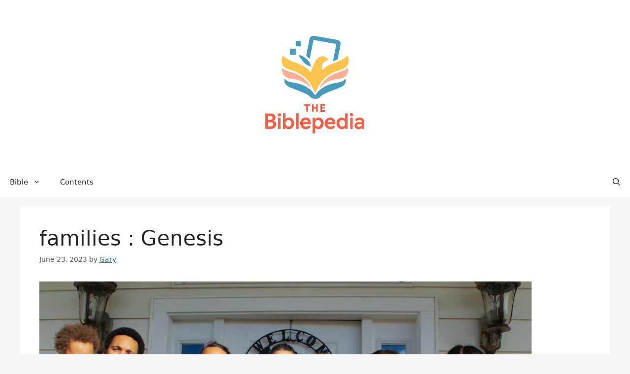

--- FILE ---
content_type: text/html; charset=UTF-8
request_url: https://thebiblepedia.com/families-genesis/
body_size: 24224
content:
<!DOCTYPE html>
<html lang="en-US">
<head>
	<meta charset="UTF-8">
	<title>families : Genesis</title>
<meta name="viewport" content="width=device-width, initial-scale=1">
<!-- The SEO Framework by Sybre Waaijer -->
<meta name="robots" content="max-snippet:-1,max-image-preview:large,max-video-preview:-1" />
<link rel="canonical" href="https://thebiblepedia.com/families-genesis/" />
<meta name="description" content="Bible 3 Genesis 10 Now these are the generations of the sons of Noah, Shem, Ham, and Japheth: and unto them were sons born after the flood. The sons of Japheth…" />
<meta property="og:type" content="article" />
<meta property="og:locale" content="en_US" />
<meta property="og:title" content="families : Genesis" />
<meta property="og:description" content="Bible 3 Genesis 10 Now these are the generations of the sons of Noah, Shem, Ham, and Japheth: and unto them were sons born after the flood. The sons of Japheth; Gomer, and Magog, and Madai, and Javan…" />
<meta property="og:url" content="https://thebiblepedia.com/families-genesis/" />
<meta property="og:image" content="https://thebiblepedia.com/wp-content/uploads/2023/06/0864208abefff1a92e49f3701b3812481687559089_cropped_optimized.jpg" />
<meta property="article:published_time" content="2023-06-23T22:27:30+00:00" />
<meta property="article:modified_time" content="2023-06-23T22:34:03+00:00" />
<meta name="twitter:card" content="summary_large_image" />
<meta name="twitter:title" content="families : Genesis" />
<meta name="twitter:description" content="Bible 3 Genesis 10 Now these are the generations of the sons of Noah, Shem, Ham, and Japheth: and unto them were sons born after the flood. The sons of Japheth; Gomer, and Magog, and Madai, and Javan…" />
<meta name="twitter:image" content="https://thebiblepedia.com/wp-content/uploads/2023/06/0864208abefff1a92e49f3701b3812481687559089_cropped_optimized.jpg" />
<script type="application/ld+json">{"@context":"https://schema.org","@graph":[{"@type":"WebSite","@id":"https://thebiblepedia.com/#/schema/WebSite","url":"https://thebiblepedia.com/","inLanguage":"en-US","potentialAction":{"@type":"SearchAction","target":{"@type":"EntryPoint","urlTemplate":"https://thebiblepedia.com/search/{search_term_string}/"},"query-input":"required name=search_term_string"},"publisher":{"@type":"Organization","@id":"https://thebiblepedia.com/#/schema/Organization","url":"https://thebiblepedia.com/","logo":{"@type":"ImageObject","url":"https://thebiblepedia.com/wp-content/uploads/2025/09/cropped-The_Biblepedia-Logo.png","contentUrl":"https://thebiblepedia.com/wp-content/uploads/2025/09/cropped-The_Biblepedia-Logo.png","width":1023,"height":1023,"contentSize":"76819"}}},{"@type":"WebPage","@id":"https://thebiblepedia.com/families-genesis/","url":"https://thebiblepedia.com/families-genesis/","name":"families : Genesis","description":"Bible 3 Genesis 10 Now these are the generations of the sons of Noah, Shem, Ham, and Japheth: and unto them were sons born after the flood. The sons of Japheth…","inLanguage":"en-US","isPartOf":{"@id":"https://thebiblepedia.com/#/schema/WebSite"},"breadcrumb":{"@type":"BreadcrumbList","@id":"https://thebiblepedia.com/#/schema/BreadcrumbList","itemListElement":[{"@type":"ListItem","position":1,"item":"https://thebiblepedia.com/"},{"@type":"ListItem","position":2,"item":"https://thebiblepedia.com/category/uncategorized/","name":"Category: Uncategorized"},{"@type":"ListItem","position":3,"name":"families : Genesis"}]},"potentialAction":{"@type":"ReadAction","target":"https://thebiblepedia.com/families-genesis/"},"datePublished":"2023-06-23T22:27:30+00:00","dateModified":"2023-06-23T22:34:03+00:00","author":{"@type":"Person","@id":"https://thebiblepedia.com/#/schema/Person/8ab4e6a06842a29266927d72351cd8b5","name":"Gary","description":"I enjoy God, family, friends, neighbors, country and gardening."}}]}</script>
<!-- / The SEO Framework by Sybre Waaijer | 38.31ms meta | 21.66ms boot -->

<link rel="alternate" type="application/rss+xml" title=" &raquo; Feed" href="https://thebiblepedia.com/feed/" />
<link rel="alternate" type="application/rss+xml" title=" &raquo; Comments Feed" href="https://thebiblepedia.com/comments/feed/" />
<link rel="alternate" type="application/rss+xml" title=" &raquo; families : Genesis Comments Feed" href="https://thebiblepedia.com/families-genesis/feed/" />
<link rel="alternate" title="oEmbed (JSON)" type="application/json+oembed" href="https://thebiblepedia.com/wp-json/oembed/1.0/embed?url=https%3A%2F%2Fthebiblepedia.com%2Ffamilies-genesis%2F" />
<link rel="alternate" title="oEmbed (XML)" type="text/xml+oembed" href="https://thebiblepedia.com/wp-json/oembed/1.0/embed?url=https%3A%2F%2Fthebiblepedia.com%2Ffamilies-genesis%2F&#038;format=xml" />
<style id='wp-img-auto-sizes-contain-inline-css'>
img:is([sizes=auto i],[sizes^="auto," i]){contain-intrinsic-size:3000px 1500px}
/*# sourceURL=wp-img-auto-sizes-contain-inline-css */
</style>
<style id='wp-emoji-styles-inline-css'>

	img.wp-smiley, img.emoji {
		display: inline !important;
		border: none !important;
		box-shadow: none !important;
		height: 1em !important;
		width: 1em !important;
		margin: 0 0.07em !important;
		vertical-align: -0.1em !important;
		background: none !important;
		padding: 0 !important;
	}
/*# sourceURL=wp-emoji-styles-inline-css */
</style>
<style id='wp-block-library-inline-css'>
:root{--wp-block-synced-color:#7a00df;--wp-block-synced-color--rgb:122,0,223;--wp-bound-block-color:var(--wp-block-synced-color);--wp-editor-canvas-background:#ddd;--wp-admin-theme-color:#007cba;--wp-admin-theme-color--rgb:0,124,186;--wp-admin-theme-color-darker-10:#006ba1;--wp-admin-theme-color-darker-10--rgb:0,107,160.5;--wp-admin-theme-color-darker-20:#005a87;--wp-admin-theme-color-darker-20--rgb:0,90,135;--wp-admin-border-width-focus:2px}@media (min-resolution:192dpi){:root{--wp-admin-border-width-focus:1.5px}}.wp-element-button{cursor:pointer}:root .has-very-light-gray-background-color{background-color:#eee}:root .has-very-dark-gray-background-color{background-color:#313131}:root .has-very-light-gray-color{color:#eee}:root .has-very-dark-gray-color{color:#313131}:root .has-vivid-green-cyan-to-vivid-cyan-blue-gradient-background{background:linear-gradient(135deg,#00d084,#0693e3)}:root .has-purple-crush-gradient-background{background:linear-gradient(135deg,#34e2e4,#4721fb 50%,#ab1dfe)}:root .has-hazy-dawn-gradient-background{background:linear-gradient(135deg,#faaca8,#dad0ec)}:root .has-subdued-olive-gradient-background{background:linear-gradient(135deg,#fafae1,#67a671)}:root .has-atomic-cream-gradient-background{background:linear-gradient(135deg,#fdd79a,#004a59)}:root .has-nightshade-gradient-background{background:linear-gradient(135deg,#330968,#31cdcf)}:root .has-midnight-gradient-background{background:linear-gradient(135deg,#020381,#2874fc)}:root{--wp--preset--font-size--normal:16px;--wp--preset--font-size--huge:42px}.has-regular-font-size{font-size:1em}.has-larger-font-size{font-size:2.625em}.has-normal-font-size{font-size:var(--wp--preset--font-size--normal)}.has-huge-font-size{font-size:var(--wp--preset--font-size--huge)}.has-text-align-center{text-align:center}.has-text-align-left{text-align:left}.has-text-align-right{text-align:right}.has-fit-text{white-space:nowrap!important}#end-resizable-editor-section{display:none}.aligncenter{clear:both}.items-justified-left{justify-content:flex-start}.items-justified-center{justify-content:center}.items-justified-right{justify-content:flex-end}.items-justified-space-between{justify-content:space-between}.screen-reader-text{border:0;clip-path:inset(50%);height:1px;margin:-1px;overflow:hidden;padding:0;position:absolute;width:1px;word-wrap:normal!important}.screen-reader-text:focus{background-color:#ddd;clip-path:none;color:#444;display:block;font-size:1em;height:auto;left:5px;line-height:normal;padding:15px 23px 14px;text-decoration:none;top:5px;width:auto;z-index:100000}html :where(.has-border-color){border-style:solid}html :where([style*=border-top-color]){border-top-style:solid}html :where([style*=border-right-color]){border-right-style:solid}html :where([style*=border-bottom-color]){border-bottom-style:solid}html :where([style*=border-left-color]){border-left-style:solid}html :where([style*=border-width]){border-style:solid}html :where([style*=border-top-width]){border-top-style:solid}html :where([style*=border-right-width]){border-right-style:solid}html :where([style*=border-bottom-width]){border-bottom-style:solid}html :where([style*=border-left-width]){border-left-style:solid}html :where(img[class*=wp-image-]){height:auto;max-width:100%}:where(figure){margin:0 0 1em}html :where(.is-position-sticky){--wp-admin--admin-bar--position-offset:var(--wp-admin--admin-bar--height,0px)}@media screen and (max-width:600px){html :where(.is-position-sticky){--wp-admin--admin-bar--position-offset:0px}}

/*# sourceURL=wp-block-library-inline-css */
</style><style id='wp-block-paragraph-inline-css'>
.is-small-text{font-size:.875em}.is-regular-text{font-size:1em}.is-large-text{font-size:2.25em}.is-larger-text{font-size:3em}.has-drop-cap:not(:focus):first-letter{float:left;font-size:8.4em;font-style:normal;font-weight:100;line-height:.68;margin:.05em .1em 0 0;text-transform:uppercase}body.rtl .has-drop-cap:not(:focus):first-letter{float:none;margin-left:.1em}p.has-drop-cap.has-background{overflow:hidden}:root :where(p.has-background){padding:1.25em 2.375em}:where(p.has-text-color:not(.has-link-color)) a{color:inherit}p.has-text-align-left[style*="writing-mode:vertical-lr"],p.has-text-align-right[style*="writing-mode:vertical-rl"]{rotate:180deg}
/*# sourceURL=https://thebiblepedia.com/wp-includes/blocks/paragraph/style.min.css */
</style>
<style id='wp-block-separator-inline-css'>
@charset "UTF-8";.wp-block-separator{border:none;border-top:2px solid}:root :where(.wp-block-separator.is-style-dots){height:auto;line-height:1;text-align:center}:root :where(.wp-block-separator.is-style-dots):before{color:currentColor;content:"···";font-family:serif;font-size:1.5em;letter-spacing:2em;padding-left:2em}.wp-block-separator.is-style-dots{background:none!important;border:none!important}
/*# sourceURL=https://thebiblepedia.com/wp-includes/blocks/separator/style.min.css */
</style>
<style id='global-styles-inline-css'>
:root{--wp--preset--aspect-ratio--square: 1;--wp--preset--aspect-ratio--4-3: 4/3;--wp--preset--aspect-ratio--3-4: 3/4;--wp--preset--aspect-ratio--3-2: 3/2;--wp--preset--aspect-ratio--2-3: 2/3;--wp--preset--aspect-ratio--16-9: 16/9;--wp--preset--aspect-ratio--9-16: 9/16;--wp--preset--color--black: #000000;--wp--preset--color--cyan-bluish-gray: #abb8c3;--wp--preset--color--white: #ffffff;--wp--preset--color--pale-pink: #f78da7;--wp--preset--color--vivid-red: #cf2e2e;--wp--preset--color--luminous-vivid-orange: #ff6900;--wp--preset--color--luminous-vivid-amber: #fcb900;--wp--preset--color--light-green-cyan: #7bdcb5;--wp--preset--color--vivid-green-cyan: #00d084;--wp--preset--color--pale-cyan-blue: #8ed1fc;--wp--preset--color--vivid-cyan-blue: #0693e3;--wp--preset--color--vivid-purple: #9b51e0;--wp--preset--color--contrast: var(--contrast);--wp--preset--color--contrast-2: var(--contrast-2);--wp--preset--color--contrast-3: var(--contrast-3);--wp--preset--color--base: var(--base);--wp--preset--color--base-2: var(--base-2);--wp--preset--color--base-3: var(--base-3);--wp--preset--color--accent: var(--accent);--wp--preset--gradient--vivid-cyan-blue-to-vivid-purple: linear-gradient(135deg,rgb(6,147,227) 0%,rgb(155,81,224) 100%);--wp--preset--gradient--light-green-cyan-to-vivid-green-cyan: linear-gradient(135deg,rgb(122,220,180) 0%,rgb(0,208,130) 100%);--wp--preset--gradient--luminous-vivid-amber-to-luminous-vivid-orange: linear-gradient(135deg,rgb(252,185,0) 0%,rgb(255,105,0) 100%);--wp--preset--gradient--luminous-vivid-orange-to-vivid-red: linear-gradient(135deg,rgb(255,105,0) 0%,rgb(207,46,46) 100%);--wp--preset--gradient--very-light-gray-to-cyan-bluish-gray: linear-gradient(135deg,rgb(238,238,238) 0%,rgb(169,184,195) 100%);--wp--preset--gradient--cool-to-warm-spectrum: linear-gradient(135deg,rgb(74,234,220) 0%,rgb(151,120,209) 20%,rgb(207,42,186) 40%,rgb(238,44,130) 60%,rgb(251,105,98) 80%,rgb(254,248,76) 100%);--wp--preset--gradient--blush-light-purple: linear-gradient(135deg,rgb(255,206,236) 0%,rgb(152,150,240) 100%);--wp--preset--gradient--blush-bordeaux: linear-gradient(135deg,rgb(254,205,165) 0%,rgb(254,45,45) 50%,rgb(107,0,62) 100%);--wp--preset--gradient--luminous-dusk: linear-gradient(135deg,rgb(255,203,112) 0%,rgb(199,81,192) 50%,rgb(65,88,208) 100%);--wp--preset--gradient--pale-ocean: linear-gradient(135deg,rgb(255,245,203) 0%,rgb(182,227,212) 50%,rgb(51,167,181) 100%);--wp--preset--gradient--electric-grass: linear-gradient(135deg,rgb(202,248,128) 0%,rgb(113,206,126) 100%);--wp--preset--gradient--midnight: linear-gradient(135deg,rgb(2,3,129) 0%,rgb(40,116,252) 100%);--wp--preset--font-size--small: 13px;--wp--preset--font-size--medium: 20px;--wp--preset--font-size--large: 36px;--wp--preset--font-size--x-large: 42px;--wp--preset--spacing--20: 0.44rem;--wp--preset--spacing--30: 0.67rem;--wp--preset--spacing--40: 1rem;--wp--preset--spacing--50: 1.5rem;--wp--preset--spacing--60: 2.25rem;--wp--preset--spacing--70: 3.38rem;--wp--preset--spacing--80: 5.06rem;--wp--preset--shadow--natural: 6px 6px 9px rgba(0, 0, 0, 0.2);--wp--preset--shadow--deep: 12px 12px 50px rgba(0, 0, 0, 0.4);--wp--preset--shadow--sharp: 6px 6px 0px rgba(0, 0, 0, 0.2);--wp--preset--shadow--outlined: 6px 6px 0px -3px rgb(255, 255, 255), 6px 6px rgb(0, 0, 0);--wp--preset--shadow--crisp: 6px 6px 0px rgb(0, 0, 0);}:where(.is-layout-flex){gap: 0.5em;}:where(.is-layout-grid){gap: 0.5em;}body .is-layout-flex{display: flex;}.is-layout-flex{flex-wrap: wrap;align-items: center;}.is-layout-flex > :is(*, div){margin: 0;}body .is-layout-grid{display: grid;}.is-layout-grid > :is(*, div){margin: 0;}:where(.wp-block-columns.is-layout-flex){gap: 2em;}:where(.wp-block-columns.is-layout-grid){gap: 2em;}:where(.wp-block-post-template.is-layout-flex){gap: 1.25em;}:where(.wp-block-post-template.is-layout-grid){gap: 1.25em;}.has-black-color{color: var(--wp--preset--color--black) !important;}.has-cyan-bluish-gray-color{color: var(--wp--preset--color--cyan-bluish-gray) !important;}.has-white-color{color: var(--wp--preset--color--white) !important;}.has-pale-pink-color{color: var(--wp--preset--color--pale-pink) !important;}.has-vivid-red-color{color: var(--wp--preset--color--vivid-red) !important;}.has-luminous-vivid-orange-color{color: var(--wp--preset--color--luminous-vivid-orange) !important;}.has-luminous-vivid-amber-color{color: var(--wp--preset--color--luminous-vivid-amber) !important;}.has-light-green-cyan-color{color: var(--wp--preset--color--light-green-cyan) !important;}.has-vivid-green-cyan-color{color: var(--wp--preset--color--vivid-green-cyan) !important;}.has-pale-cyan-blue-color{color: var(--wp--preset--color--pale-cyan-blue) !important;}.has-vivid-cyan-blue-color{color: var(--wp--preset--color--vivid-cyan-blue) !important;}.has-vivid-purple-color{color: var(--wp--preset--color--vivid-purple) !important;}.has-black-background-color{background-color: var(--wp--preset--color--black) !important;}.has-cyan-bluish-gray-background-color{background-color: var(--wp--preset--color--cyan-bluish-gray) !important;}.has-white-background-color{background-color: var(--wp--preset--color--white) !important;}.has-pale-pink-background-color{background-color: var(--wp--preset--color--pale-pink) !important;}.has-vivid-red-background-color{background-color: var(--wp--preset--color--vivid-red) !important;}.has-luminous-vivid-orange-background-color{background-color: var(--wp--preset--color--luminous-vivid-orange) !important;}.has-luminous-vivid-amber-background-color{background-color: var(--wp--preset--color--luminous-vivid-amber) !important;}.has-light-green-cyan-background-color{background-color: var(--wp--preset--color--light-green-cyan) !important;}.has-vivid-green-cyan-background-color{background-color: var(--wp--preset--color--vivid-green-cyan) !important;}.has-pale-cyan-blue-background-color{background-color: var(--wp--preset--color--pale-cyan-blue) !important;}.has-vivid-cyan-blue-background-color{background-color: var(--wp--preset--color--vivid-cyan-blue) !important;}.has-vivid-purple-background-color{background-color: var(--wp--preset--color--vivid-purple) !important;}.has-black-border-color{border-color: var(--wp--preset--color--black) !important;}.has-cyan-bluish-gray-border-color{border-color: var(--wp--preset--color--cyan-bluish-gray) !important;}.has-white-border-color{border-color: var(--wp--preset--color--white) !important;}.has-pale-pink-border-color{border-color: var(--wp--preset--color--pale-pink) !important;}.has-vivid-red-border-color{border-color: var(--wp--preset--color--vivid-red) !important;}.has-luminous-vivid-orange-border-color{border-color: var(--wp--preset--color--luminous-vivid-orange) !important;}.has-luminous-vivid-amber-border-color{border-color: var(--wp--preset--color--luminous-vivid-amber) !important;}.has-light-green-cyan-border-color{border-color: var(--wp--preset--color--light-green-cyan) !important;}.has-vivid-green-cyan-border-color{border-color: var(--wp--preset--color--vivid-green-cyan) !important;}.has-pale-cyan-blue-border-color{border-color: var(--wp--preset--color--pale-cyan-blue) !important;}.has-vivid-cyan-blue-border-color{border-color: var(--wp--preset--color--vivid-cyan-blue) !important;}.has-vivid-purple-border-color{border-color: var(--wp--preset--color--vivid-purple) !important;}.has-vivid-cyan-blue-to-vivid-purple-gradient-background{background: var(--wp--preset--gradient--vivid-cyan-blue-to-vivid-purple) !important;}.has-light-green-cyan-to-vivid-green-cyan-gradient-background{background: var(--wp--preset--gradient--light-green-cyan-to-vivid-green-cyan) !important;}.has-luminous-vivid-amber-to-luminous-vivid-orange-gradient-background{background: var(--wp--preset--gradient--luminous-vivid-amber-to-luminous-vivid-orange) !important;}.has-luminous-vivid-orange-to-vivid-red-gradient-background{background: var(--wp--preset--gradient--luminous-vivid-orange-to-vivid-red) !important;}.has-very-light-gray-to-cyan-bluish-gray-gradient-background{background: var(--wp--preset--gradient--very-light-gray-to-cyan-bluish-gray) !important;}.has-cool-to-warm-spectrum-gradient-background{background: var(--wp--preset--gradient--cool-to-warm-spectrum) !important;}.has-blush-light-purple-gradient-background{background: var(--wp--preset--gradient--blush-light-purple) !important;}.has-blush-bordeaux-gradient-background{background: var(--wp--preset--gradient--blush-bordeaux) !important;}.has-luminous-dusk-gradient-background{background: var(--wp--preset--gradient--luminous-dusk) !important;}.has-pale-ocean-gradient-background{background: var(--wp--preset--gradient--pale-ocean) !important;}.has-electric-grass-gradient-background{background: var(--wp--preset--gradient--electric-grass) !important;}.has-midnight-gradient-background{background: var(--wp--preset--gradient--midnight) !important;}.has-small-font-size{font-size: var(--wp--preset--font-size--small) !important;}.has-medium-font-size{font-size: var(--wp--preset--font-size--medium) !important;}.has-large-font-size{font-size: var(--wp--preset--font-size--large) !important;}.has-x-large-font-size{font-size: var(--wp--preset--font-size--x-large) !important;}
/*# sourceURL=global-styles-inline-css */
</style>

<style id='classic-theme-styles-inline-css'>
/*! This file is auto-generated */
.wp-block-button__link{color:#fff;background-color:#32373c;border-radius:9999px;box-shadow:none;text-decoration:none;padding:calc(.667em + 2px) calc(1.333em + 2px);font-size:1.125em}.wp-block-file__button{background:#32373c;color:#fff;text-decoration:none}
/*# sourceURL=/wp-includes/css/classic-themes.min.css */
</style>
<link rel='stylesheet' id='generate-comments-css' href='https://thebiblepedia.com/wp-content/themes/generatepress/assets/css/components/comments.min.css?ver=3.6.1' media='all' />
<link rel='stylesheet' id='generate-style-css' href='https://thebiblepedia.com/wp-content/themes/generatepress/assets/css/main.min.css?ver=3.6.1' media='all' />
<style id='generate-style-inline-css'>
body{background-color:var(--base-2);color:var(--contrast);}a{color:var(--accent);}a{text-decoration:underline;}.entry-title a, .site-branding a, a.button, .wp-block-button__link, .main-navigation a{text-decoration:none;}a:hover, a:focus, a:active{color:var(--contrast);}.wp-block-group__inner-container{max-width:1200px;margin-left:auto;margin-right:auto;}.site-header .header-image{width:300px;}.generate-back-to-top{font-size:20px;border-radius:3px;position:fixed;bottom:30px;right:30px;line-height:40px;width:40px;text-align:center;z-index:10;transition:opacity 300ms ease-in-out;opacity:0.1;transform:translateY(1000px);}.generate-back-to-top__show{opacity:1;transform:translateY(0);}:root{--contrast:#222222;--contrast-2:#575760;--contrast-3:#b2b2be;--base:#f0f0f0;--base-2:#f7f8f9;--base-3:#ffffff;--accent:#1e73be;}:root .has-contrast-color{color:var(--contrast);}:root .has-contrast-background-color{background-color:var(--contrast);}:root .has-contrast-2-color{color:var(--contrast-2);}:root .has-contrast-2-background-color{background-color:var(--contrast-2);}:root .has-contrast-3-color{color:var(--contrast-3);}:root .has-contrast-3-background-color{background-color:var(--contrast-3);}:root .has-base-color{color:var(--base);}:root .has-base-background-color{background-color:var(--base);}:root .has-base-2-color{color:var(--base-2);}:root .has-base-2-background-color{background-color:var(--base-2);}:root .has-base-3-color{color:var(--base-3);}:root .has-base-3-background-color{background-color:var(--base-3);}:root .has-accent-color{color:var(--accent);}:root .has-accent-background-color{background-color:var(--accent);}.gp-modal:not(.gp-modal--open):not(.gp-modal--transition){display:none;}.gp-modal--transition:not(.gp-modal--open){pointer-events:none;}.gp-modal-overlay:not(.gp-modal-overlay--open):not(.gp-modal--transition){display:none;}.gp-modal__overlay{display:none;position:fixed;top:0;left:0;right:0;bottom:0;background:rgba(0,0,0,0.2);display:flex;justify-content:center;align-items:center;z-index:10000;backdrop-filter:blur(3px);transition:opacity 500ms ease;opacity:0;}.gp-modal--open:not(.gp-modal--transition) .gp-modal__overlay{opacity:1;}.gp-modal__container{max-width:100%;max-height:100vh;transform:scale(0.9);transition:transform 500ms ease;padding:0 10px;}.gp-modal--open:not(.gp-modal--transition) .gp-modal__container{transform:scale(1);}.search-modal-fields{display:flex;}.gp-search-modal .gp-modal__overlay{align-items:flex-start;padding-top:25vh;background:var(--gp-search-modal-overlay-bg-color);}.search-modal-form{width:500px;max-width:100%;background-color:var(--gp-search-modal-bg-color);color:var(--gp-search-modal-text-color);}.search-modal-form .search-field, .search-modal-form .search-field:focus{width:100%;height:60px;background-color:transparent;border:0;appearance:none;color:currentColor;}.search-modal-fields button, .search-modal-fields button:active, .search-modal-fields button:focus, .search-modal-fields button:hover{background-color:transparent;border:0;color:currentColor;width:60px;}.top-bar{background-color:#636363;color:#ffffff;}.top-bar a{color:#ffffff;}.top-bar a:hover{color:#303030;}.site-header{background-color:var(--base-3);}.main-title a,.main-title a:hover{color:var(--contrast);}.site-description{color:var(--contrast-2);}.mobile-menu-control-wrapper .menu-toggle,.mobile-menu-control-wrapper .menu-toggle:hover,.mobile-menu-control-wrapper .menu-toggle:focus,.has-inline-mobile-toggle #site-navigation.toggled{background-color:rgba(0, 0, 0, 0.02);}.main-navigation,.main-navigation ul ul{background-color:var(--base-3);}.main-navigation .main-nav ul li a, .main-navigation .menu-toggle, .main-navigation .menu-bar-items{color:var(--contrast);}.main-navigation .main-nav ul li:not([class*="current-menu-"]):hover > a, .main-navigation .main-nav ul li:not([class*="current-menu-"]):focus > a, .main-navigation .main-nav ul li.sfHover:not([class*="current-menu-"]) > a, .main-navigation .menu-bar-item:hover > a, .main-navigation .menu-bar-item.sfHover > a{color:var(--accent);}button.menu-toggle:hover,button.menu-toggle:focus{color:var(--contrast);}.main-navigation .main-nav ul li[class*="current-menu-"] > a{color:var(--accent);}.navigation-search input[type="search"],.navigation-search input[type="search"]:active, .navigation-search input[type="search"]:focus, .main-navigation .main-nav ul li.search-item.active > a, .main-navigation .menu-bar-items .search-item.active > a{color:var(--accent);}.main-navigation ul ul{background-color:var(--base);}.separate-containers .inside-article, .separate-containers .comments-area, .separate-containers .page-header, .one-container .container, .separate-containers .paging-navigation, .inside-page-header{background-color:var(--base-3);}.entry-title a{color:var(--contrast);}.entry-title a:hover{color:var(--contrast-2);}.entry-meta{color:var(--contrast-2);}.sidebar .widget{background-color:var(--base-3);}.footer-widgets{background-color:var(--base-3);}.site-info{background-color:var(--base-3);}input[type="text"],input[type="email"],input[type="url"],input[type="password"],input[type="search"],input[type="tel"],input[type="number"],textarea,select{color:var(--contrast);background-color:var(--base-2);border-color:var(--base);}input[type="text"]:focus,input[type="email"]:focus,input[type="url"]:focus,input[type="password"]:focus,input[type="search"]:focus,input[type="tel"]:focus,input[type="number"]:focus,textarea:focus,select:focus{color:var(--contrast);background-color:var(--base-2);border-color:var(--contrast-3);}button,html input[type="button"],input[type="reset"],input[type="submit"],a.button,a.wp-block-button__link:not(.has-background){color:#ffffff;background-color:#55555e;}button:hover,html input[type="button"]:hover,input[type="reset"]:hover,input[type="submit"]:hover,a.button:hover,button:focus,html input[type="button"]:focus,input[type="reset"]:focus,input[type="submit"]:focus,a.button:focus,a.wp-block-button__link:not(.has-background):active,a.wp-block-button__link:not(.has-background):focus,a.wp-block-button__link:not(.has-background):hover{color:#ffffff;background-color:#3f4047;}a.generate-back-to-top{background-color:rgba( 0,0,0,0.4 );color:#ffffff;}a.generate-back-to-top:hover,a.generate-back-to-top:focus{background-color:rgba( 0,0,0,0.6 );color:#ffffff;}:root{--gp-search-modal-bg-color:var(--base-3);--gp-search-modal-text-color:var(--contrast);--gp-search-modal-overlay-bg-color:rgba(0,0,0,0.2);}@media (max-width: 768px){.main-navigation .menu-bar-item:hover > a, .main-navigation .menu-bar-item.sfHover > a{background:none;color:var(--contrast);}}.nav-below-header .main-navigation .inside-navigation.grid-container, .nav-above-header .main-navigation .inside-navigation.grid-container{padding:0px 20px 0px 20px;}.site-main .wp-block-group__inner-container{padding:40px;}.separate-containers .paging-navigation{padding-top:20px;padding-bottom:20px;}.entry-content .alignwide, body:not(.no-sidebar) .entry-content .alignfull{margin-left:-40px;width:calc(100% + 80px);max-width:calc(100% + 80px);}.main-navigation ul ul{width:101px;}.rtl .menu-item-has-children .dropdown-menu-toggle{padding-left:20px;}.rtl .main-navigation .main-nav ul li.menu-item-has-children > a{padding-right:20px;}@media (max-width:768px){.separate-containers .inside-article, .separate-containers .comments-area, .separate-containers .page-header, .separate-containers .paging-navigation, .one-container .site-content, .inside-page-header{padding:30px;}.site-main .wp-block-group__inner-container{padding:30px;}.inside-top-bar{padding-right:30px;padding-left:30px;}.inside-header{padding-right:30px;padding-left:30px;}.widget-area .widget{padding-top:30px;padding-right:30px;padding-bottom:30px;padding-left:30px;}.footer-widgets-container{padding-top:30px;padding-right:30px;padding-bottom:30px;padding-left:30px;}.inside-site-info{padding-right:30px;padding-left:30px;}.entry-content .alignwide, body:not(.no-sidebar) .entry-content .alignfull{margin-left:-30px;width:calc(100% + 60px);max-width:calc(100% + 60px);}.one-container .site-main .paging-navigation{margin-bottom:20px;}}/* End cached CSS */.is-right-sidebar{width:30%;}.is-left-sidebar{width:30%;}.site-content .content-area{width:100%;}@media (max-width: 768px){.main-navigation .menu-toggle,.sidebar-nav-mobile:not(#sticky-placeholder){display:block;}.main-navigation ul,.gen-sidebar-nav,.main-navigation:not(.slideout-navigation):not(.toggled) .main-nav > ul,.has-inline-mobile-toggle #site-navigation .inside-navigation > *:not(.navigation-search):not(.main-nav){display:none;}.nav-align-right .inside-navigation,.nav-align-center .inside-navigation{justify-content:space-between;}}
.dynamic-author-image-rounded{border-radius:100%;}.dynamic-featured-image, .dynamic-author-image{vertical-align:middle;}.one-container.blog .dynamic-content-template:not(:last-child), .one-container.archive .dynamic-content-template:not(:last-child){padding-bottom:0px;}.dynamic-entry-excerpt > p:last-child{margin-bottom:0px;}
/*# sourceURL=generate-style-inline-css */
</style>
<link rel="https://api.w.org/" href="https://thebiblepedia.com/wp-json/" /><link rel="alternate" title="JSON" type="application/json" href="https://thebiblepedia.com/wp-json/wp/v2/posts/1447" /><link rel="EditURI" type="application/rsd+xml" title="RSD" href="https://thebiblepedia.com/xmlrpc.php?rsd" />
<link rel="pingback" href="https://thebiblepedia.com/xmlrpc.php">
</head>

<body class="wp-singular post-template-default single single-post postid-1447 single-format-standard wp-custom-logo wp-embed-responsive wp-theme-generatepress post-image-above-header post-image-aligned-left sticky-menu-fade no-sidebar nav-below-header separate-containers header-aligned-center dropdown-hover" itemtype="https://schema.org/Blog" itemscope>
	<a class="screen-reader-text skip-link" href="#content" title="Skip to content">Skip to content</a>		<header class="site-header" id="masthead" aria-label="Site"  itemtype="https://schema.org/WPHeader" itemscope>
			<div class="inside-header grid-container">
				<div class="site-logo">
					<a href="https://thebiblepedia.com/" rel="home">
						<img  class="header-image is-logo-image" alt="" src="https://thebiblepedia.com/wp-content/uploads/2025/09/cropped-The_Biblepedia-Logo.png" srcset="https://thebiblepedia.com/wp-content/uploads/2025/09/cropped-The_Biblepedia-Logo.png 1x, https://thebiblepedia.com/wp-content/uploads/2025/09/cropped-The_Biblepedia-Logo.png 2x" width="1023" height="1023" />
					</a>
				</div>			</div>
		</header>
				<nav class="main-navigation has-menu-bar-items sub-menu-right" id="site-navigation" aria-label="Primary"  itemtype="https://schema.org/SiteNavigationElement" itemscope>
			<div class="inside-navigation">
								<button class="menu-toggle" aria-controls="primary-menu" aria-expanded="false">
					<span class="gp-icon icon-menu-bars"><svg viewBox="0 0 512 512" aria-hidden="true" xmlns="http://www.w3.org/2000/svg" width="1em" height="1em"><path d="M0 96c0-13.255 10.745-24 24-24h464c13.255 0 24 10.745 24 24s-10.745 24-24 24H24c-13.255 0-24-10.745-24-24zm0 160c0-13.255 10.745-24 24-24h464c13.255 0 24 10.745 24 24s-10.745 24-24 24H24c-13.255 0-24-10.745-24-24zm0 160c0-13.255 10.745-24 24-24h464c13.255 0 24 10.745 24 24s-10.745 24-24 24H24c-13.255 0-24-10.745-24-24z" /></svg><svg viewBox="0 0 512 512" aria-hidden="true" xmlns="http://www.w3.org/2000/svg" width="1em" height="1em"><path d="M71.029 71.029c9.373-9.372 24.569-9.372 33.942 0L256 222.059l151.029-151.03c9.373-9.372 24.569-9.372 33.942 0 9.372 9.373 9.372 24.569 0 33.942L289.941 256l151.03 151.029c9.372 9.373 9.372 24.569 0 33.942-9.373 9.372-24.569 9.372-33.942 0L256 289.941l-151.029 151.03c-9.373 9.372-24.569 9.372-33.942 0-9.372-9.373-9.372-24.569 0-33.942L222.059 256 71.029 104.971c-9.372-9.373-9.372-24.569 0-33.942z" /></svg></span><span class="mobile-menu">Menu</span>				</button>
				<div id="primary-menu" class="main-nav"><ul id="menu-header" class=" menu sf-menu"><li id="menu-item-2339" class="menu-item menu-item-type-post_type menu-item-object-post menu-item-has-children menu-item-2339"><a href="https://thebiblepedia.com/bible/">Bible<span role="presentation" class="dropdown-menu-toggle"><span class="gp-icon icon-arrow"><svg viewBox="0 0 330 512" aria-hidden="true" xmlns="http://www.w3.org/2000/svg" width="1em" height="1em"><path d="M305.913 197.085c0 2.266-1.133 4.815-2.833 6.514L171.087 335.593c-1.7 1.7-4.249 2.832-6.515 2.832s-4.815-1.133-6.515-2.832L26.064 203.599c-1.7-1.7-2.832-4.248-2.832-6.514s1.132-4.816 2.832-6.515l14.162-14.163c1.7-1.699 3.966-2.832 6.515-2.832 2.266 0 4.815 1.133 6.515 2.832l111.316 111.317 111.316-111.317c1.7-1.699 4.249-2.832 6.515-2.832s4.815 1.133 6.515 2.832l14.162 14.163c1.7 1.7 2.833 4.249 2.833 6.515z" /></svg></span></span></a>
<ul class="sub-menu">
	<li id="menu-item-4168" class="menu-item menu-item-type-post_type menu-item-object-post menu-item-has-children menu-item-4168"><a href="https://thebiblepedia.com/1611-king-james-bible/">1611 King James Bible<span role="presentation" class="dropdown-menu-toggle"><span class="gp-icon icon-arrow-right"><svg viewBox="0 0 192 512" aria-hidden="true" xmlns="http://www.w3.org/2000/svg" width="1em" height="1em" fill-rule="evenodd" clip-rule="evenodd" stroke-linejoin="round" stroke-miterlimit="1.414"><path d="M178.425 256.001c0 2.266-1.133 4.815-2.832 6.515L43.599 394.509c-1.7 1.7-4.248 2.833-6.514 2.833s-4.816-1.133-6.515-2.833l-14.163-14.162c-1.699-1.7-2.832-3.966-2.832-6.515 0-2.266 1.133-4.815 2.832-6.515l111.317-111.316L16.407 144.685c-1.699-1.7-2.832-4.249-2.832-6.515s1.133-4.815 2.832-6.515l14.163-14.162c1.7-1.7 4.249-2.833 6.515-2.833s4.815 1.133 6.514 2.833l131.994 131.993c1.7 1.7 2.832 4.249 2.832 6.515z" fill-rule="nonzero" /></svg></span></span></a>
	<ul class="sub-menu">
		<li id="menu-item-4169" class="menu-item menu-item-type-post_type menu-item-object-post menu-item-4169"><a href="https://thebiblepedia.com/1611-king-james-bible-concordance/">Concordance</a></li>
		<li id="menu-item-4170" class="menu-item menu-item-type-post_type menu-item-object-post menu-item-4170"><a href="https://thebiblepedia.com/1611-king-james-bible-genesis/">Genesis</a></li>
	</ul>
</li>
	<li id="menu-item-5812" class="menu-item menu-item-type-post_type menu-item-object-post menu-item-has-children menu-item-5812"><a href="https://thebiblepedia.com/bible-1/">1<span role="presentation" class="dropdown-menu-toggle"><span class="gp-icon icon-arrow-right"><svg viewBox="0 0 192 512" aria-hidden="true" xmlns="http://www.w3.org/2000/svg" width="1em" height="1em" fill-rule="evenodd" clip-rule="evenodd" stroke-linejoin="round" stroke-miterlimit="1.414"><path d="M178.425 256.001c0 2.266-1.133 4.815-2.832 6.515L43.599 394.509c-1.7 1.7-4.248 2.833-6.514 2.833s-4.816-1.133-6.515-2.833l-14.163-14.162c-1.699-1.7-2.832-3.966-2.832-6.515 0-2.266 1.133-4.815 2.832-6.515l111.317-111.316L16.407 144.685c-1.699-1.7-2.832-4.249-2.832-6.515s1.133-4.815 2.832-6.515l14.163-14.162c1.7-1.7 4.249-2.833 6.515-2.833s4.815 1.133 6.514 2.833l131.994 131.993c1.7 1.7 2.832 4.249 2.832 6.515z" fill-rule="nonzero" /></svg></span></span></a>
	<ul class="sub-menu">
		<li id="menu-item-2385" class="menu-item menu-item-type-post_type menu-item-object-post menu-item-has-children menu-item-2385"><a href="https://thebiblepedia.com/bible-1-english/">English<span role="presentation" class="dropdown-menu-toggle"><span class="gp-icon icon-arrow-right"><svg viewBox="0 0 192 512" aria-hidden="true" xmlns="http://www.w3.org/2000/svg" width="1em" height="1em" fill-rule="evenodd" clip-rule="evenodd" stroke-linejoin="round" stroke-miterlimit="1.414"><path d="M178.425 256.001c0 2.266-1.133 4.815-2.832 6.515L43.599 394.509c-1.7 1.7-4.248 2.833-6.514 2.833s-4.816-1.133-6.515-2.833l-14.163-14.162c-1.699-1.7-2.832-3.966-2.832-6.515 0-2.266 1.133-4.815 2.832-6.515l111.317-111.316L16.407 144.685c-1.699-1.7-2.832-4.249-2.832-6.515s1.133-4.815 2.832-6.515l14.163-14.162c1.7-1.7 4.249-2.833 6.515-2.833s4.815 1.133 6.514 2.833l131.994 131.993c1.7 1.7 2.832 4.249 2.832 6.515z" fill-rule="nonzero" /></svg></span></span></a>
		<ul class="sub-menu">
			<li id="menu-item-2389" class="menu-item menu-item-type-post_type menu-item-object-post menu-item-has-children menu-item-2389"><a href="https://thebiblepedia.com/bible-1-english-concordance/">Concordance<span role="presentation" class="dropdown-menu-toggle"><span class="gp-icon icon-arrow-right"><svg viewBox="0 0 192 512" aria-hidden="true" xmlns="http://www.w3.org/2000/svg" width="1em" height="1em" fill-rule="evenodd" clip-rule="evenodd" stroke-linejoin="round" stroke-miterlimit="1.414"><path d="M178.425 256.001c0 2.266-1.133 4.815-2.832 6.515L43.599 394.509c-1.7 1.7-4.248 2.833-6.514 2.833s-4.816-1.133-6.515-2.833l-14.163-14.162c-1.699-1.7-2.832-3.966-2.832-6.515 0-2.266 1.133-4.815 2.832-6.515l111.317-111.316L16.407 144.685c-1.699-1.7-2.832-4.249-2.832-6.515s1.133-4.815 2.832-6.515l14.163-14.162c1.7-1.7 4.249-2.833 6.515-2.833s4.815 1.133 6.514 2.833l131.994 131.993c1.7 1.7 2.832 4.249 2.832 6.515z" fill-rule="nonzero" /></svg></span></span></a>
			<ul class="sub-menu">
				<li id="menu-item-5596" class="menu-item menu-item-type-post_type menu-item-object-post menu-item-has-children menu-item-5596"><a href="https://thebiblepedia.com/bible-1-english-concordance-genesis/">Genesis<span role="presentation" class="dropdown-menu-toggle"><span class="gp-icon icon-arrow-right"><svg viewBox="0 0 192 512" aria-hidden="true" xmlns="http://www.w3.org/2000/svg" width="1em" height="1em" fill-rule="evenodd" clip-rule="evenodd" stroke-linejoin="round" stroke-miterlimit="1.414"><path d="M178.425 256.001c0 2.266-1.133 4.815-2.832 6.515L43.599 394.509c-1.7 1.7-4.248 2.833-6.514 2.833s-4.816-1.133-6.515-2.833l-14.163-14.162c-1.699-1.7-2.832-3.966-2.832-6.515 0-2.266 1.133-4.815 2.832-6.515l111.317-111.316L16.407 144.685c-1.699-1.7-2.832-4.249-2.832-6.515s1.133-4.815 2.832-6.515l14.163-14.162c1.7-1.7 4.249-2.833 6.515-2.833s4.815 1.133 6.514 2.833l131.994 131.993c1.7 1.7 2.832 4.249 2.832 6.515z" fill-rule="nonzero" /></svg></span></span></a>
				<ul class="sub-menu">
					<li id="menu-item-5607" class="menu-item menu-item-type-post_type menu-item-object-post menu-item-5607"><a href="https://thebiblepedia.com/bible-1-english-concordance-genesis-1/">Chapter 1</a></li>
				</ul>
</li>
			</ul>
</li>
			<li id="menu-item-2390" class="menu-item menu-item-type-post_type menu-item-object-post menu-item-has-children menu-item-2390"><a href="https://thebiblepedia.com/bible-1-english-genesis/">Genesis<span role="presentation" class="dropdown-menu-toggle"><span class="gp-icon icon-arrow-right"><svg viewBox="0 0 192 512" aria-hidden="true" xmlns="http://www.w3.org/2000/svg" width="1em" height="1em" fill-rule="evenodd" clip-rule="evenodd" stroke-linejoin="round" stroke-miterlimit="1.414"><path d="M178.425 256.001c0 2.266-1.133 4.815-2.832 6.515L43.599 394.509c-1.7 1.7-4.248 2.833-6.514 2.833s-4.816-1.133-6.515-2.833l-14.163-14.162c-1.699-1.7-2.832-3.966-2.832-6.515 0-2.266 1.133-4.815 2.832-6.515l111.317-111.316L16.407 144.685c-1.699-1.7-2.832-4.249-2.832-6.515s1.133-4.815 2.832-6.515l14.163-14.162c1.7-1.7 4.249-2.833 6.515-2.833s4.815 1.133 6.514 2.833l131.994 131.993c1.7 1.7 2.832 4.249 2.832 6.515z" fill-rule="nonzero" /></svg></span></span></a>
			<ul class="sub-menu">
				<li id="menu-item-2394" class="menu-item menu-item-type-post_type menu-item-object-post menu-item-has-children menu-item-2394"><a href="https://thebiblepedia.com/bible-1-english-genesis-chapter-1/">Chapter 1<span role="presentation" class="dropdown-menu-toggle"><span class="gp-icon icon-arrow-right"><svg viewBox="0 0 192 512" aria-hidden="true" xmlns="http://www.w3.org/2000/svg" width="1em" height="1em" fill-rule="evenodd" clip-rule="evenodd" stroke-linejoin="round" stroke-miterlimit="1.414"><path d="M178.425 256.001c0 2.266-1.133 4.815-2.832 6.515L43.599 394.509c-1.7 1.7-4.248 2.833-6.514 2.833s-4.816-1.133-6.515-2.833l-14.163-14.162c-1.699-1.7-2.832-3.966-2.832-6.515 0-2.266 1.133-4.815 2.832-6.515l111.317-111.316L16.407 144.685c-1.699-1.7-2.832-4.249-2.832-6.515s1.133-4.815 2.832-6.515l14.163-14.162c1.7-1.7 4.249-2.833 6.515-2.833s4.815 1.133 6.514 2.833l131.994 131.993c1.7 1.7 2.832 4.249 2.832 6.515z" fill-rule="nonzero" /></svg></span></span></a>
				<ul class="sub-menu">
					<li id="menu-item-7137" class="menu-item menu-item-type-post_type menu-item-object-post menu-item-has-children menu-item-7137"><a href="https://thebiblepedia.com/bible-1-english-genesis-chapter-1-verse-1/">Verse 1<span role="presentation" class="dropdown-menu-toggle"><span class="gp-icon icon-arrow-right"><svg viewBox="0 0 192 512" aria-hidden="true" xmlns="http://www.w3.org/2000/svg" width="1em" height="1em" fill-rule="evenodd" clip-rule="evenodd" stroke-linejoin="round" stroke-miterlimit="1.414"><path d="M178.425 256.001c0 2.266-1.133 4.815-2.832 6.515L43.599 394.509c-1.7 1.7-4.248 2.833-6.514 2.833s-4.816-1.133-6.515-2.833l-14.163-14.162c-1.699-1.7-2.832-3.966-2.832-6.515 0-2.266 1.133-4.815 2.832-6.515l111.317-111.316L16.407 144.685c-1.699-1.7-2.832-4.249-2.832-6.515s1.133-4.815 2.832-6.515l14.163-14.162c1.7-1.7 4.249-2.833 6.515-2.833s4.815 1.133 6.514 2.833l131.994 131.993c1.7 1.7 2.832 4.249 2.832 6.515z" fill-rule="nonzero" /></svg></span></span></a>
					<ul class="sub-menu">
						<li id="menu-item-7172" class="menu-item menu-item-type-post_type menu-item-object-post menu-item-7172"><a href="https://thebiblepedia.com/bible-1-english-genesis-chapter-1-verse-1-concordance/">Concordance</a></li>
					</ul>
</li>
				</ul>
</li>
				<li id="menu-item-2404" class="menu-item menu-item-type-post_type menu-item-object-post menu-item-2404"><a href="https://thebiblepedia.com/bible-1-english-genesis-chapter-2/">Chapter 2</a></li>
				<li id="menu-item-2405" class="menu-item menu-item-type-post_type menu-item-object-post menu-item-2405"><a href="https://thebiblepedia.com/bible-1-english-genesis-chapter-3/">Chapter 3</a></li>
				<li id="menu-item-2406" class="menu-item menu-item-type-post_type menu-item-object-post menu-item-2406"><a href="https://thebiblepedia.com/bible-1-english-genesis-chapter-4/">Chapter 4</a></li>
				<li id="menu-item-2407" class="menu-item menu-item-type-post_type menu-item-object-post menu-item-2407"><a href="https://thebiblepedia.com/bible-1-english-genesis-chapter-5/">Chapter 5</a></li>
				<li id="menu-item-2408" class="menu-item menu-item-type-post_type menu-item-object-post menu-item-2408"><a href="https://thebiblepedia.com/bible-1-english-genesis-chapter-6/">Chapter 6</a></li>
				<li id="menu-item-2409" class="menu-item menu-item-type-post_type menu-item-object-post menu-item-2409"><a href="https://thebiblepedia.com/bible-1-english-genesis-chapter-7/">Chapter 7</a></li>
				<li id="menu-item-2410" class="menu-item menu-item-type-post_type menu-item-object-post menu-item-2410"><a href="https://thebiblepedia.com/bible-1-english-genesis-chapter-8/">Chapter 8</a></li>
				<li id="menu-item-2411" class="menu-item menu-item-type-post_type menu-item-object-post menu-item-2411"><a href="https://thebiblepedia.com/bible-1-english-genesis-chapter-9/">Chapter 9</a></li>
				<li id="menu-item-2395" class="menu-item menu-item-type-post_type menu-item-object-post menu-item-2395"><a href="https://thebiblepedia.com/bible-1-english-genesis-chapter-10/">Chapter 10</a></li>
				<li id="menu-item-2396" class="menu-item menu-item-type-post_type menu-item-object-post menu-item-2396"><a href="https://thebiblepedia.com/bible-1-english-genesis-chapter-11/">Chapter 11</a></li>
				<li id="menu-item-2397" class="menu-item menu-item-type-post_type menu-item-object-post menu-item-2397"><a href="https://thebiblepedia.com/bible-1-english-genesis-chapter-12/">Chapter 12</a></li>
				<li id="menu-item-2398" class="menu-item menu-item-type-post_type menu-item-object-post menu-item-2398"><a href="https://thebiblepedia.com/bible-1-english-genesis-chapter-13/">Chapter 13</a></li>
				<li id="menu-item-2399" class="menu-item menu-item-type-post_type menu-item-object-post menu-item-2399"><a href="https://thebiblepedia.com/bible-1-english-genesis-chapter-14/">Chapter 14</a></li>
				<li id="menu-item-2400" class="menu-item menu-item-type-post_type menu-item-object-post menu-item-2400"><a href="https://thebiblepedia.com/bible-1-english-genesis-chapter-15/">Chapter 15</a></li>
				<li id="menu-item-2401" class="menu-item menu-item-type-post_type menu-item-object-post menu-item-2401"><a href="https://thebiblepedia.com/bible-1-english-genesis-chapter-16/">Chapter 16</a></li>
				<li id="menu-item-2402" class="menu-item menu-item-type-post_type menu-item-object-post menu-item-2402"><a href="https://thebiblepedia.com/bible-1-english-genesis-chapter-17/">Chapter 17</a></li>
				<li id="menu-item-2403" class="menu-item menu-item-type-post_type menu-item-object-post menu-item-2403"><a href="https://thebiblepedia.com/bible-1-english-genesis-chapter-18/">Chapter 18</a></li>
				<li id="menu-item-2428" class="menu-item menu-item-type-post_type menu-item-object-post menu-item-2428"><a href="https://thebiblepedia.com/bible-1-english-genesis-chapter-19/">Chapter 19</a></li>
				<li id="menu-item-2440" class="menu-item menu-item-type-post_type menu-item-object-post menu-item-2440"><a href="https://thebiblepedia.com/bible-1-english-genesis-chapter-20/">Chapter 20</a></li>
				<li id="menu-item-2452" class="menu-item menu-item-type-post_type menu-item-object-post menu-item-2452"><a href="https://thebiblepedia.com/bible-1-english-genesis-chapter-21/">Chapter 21</a></li>
				<li id="menu-item-2473" class="menu-item menu-item-type-post_type menu-item-object-post menu-item-2473"><a href="https://thebiblepedia.com/bible-1-english-genesis-chapter-22/">Chapter 22</a></li>
				<li id="menu-item-2514" class="menu-item menu-item-type-post_type menu-item-object-post menu-item-2514"><a href="https://thebiblepedia.com/bible-1-english-genesis-chapter-23/">Chapter 23</a></li>
				<li id="menu-item-2643" class="menu-item menu-item-type-post_type menu-item-object-post menu-item-2643"><a href="https://thebiblepedia.com/bible-1-english-genesis-chapter-24/">Chapter 24</a></li>
				<li id="menu-item-3138" class="menu-item menu-item-type-post_type menu-item-object-post menu-item-3138"><a href="https://thebiblepedia.com/bible-1-english-genesis-chapter-25/">Chapter 25</a></li>
				<li id="menu-item-3156" class="menu-item menu-item-type-post_type menu-item-object-post menu-item-3156"><a href="https://thebiblepedia.com/bible-1-english-genesis-chapter-26/">Chapter 26</a></li>
				<li id="menu-item-3177" class="menu-item menu-item-type-post_type menu-item-object-post menu-item-3177"><a href="https://thebiblepedia.com/bible-1-english-genesis-chapter-27/">Chapter 27</a></li>
				<li id="menu-item-3200" class="menu-item menu-item-type-post_type menu-item-object-post menu-item-3200"><a href="https://thebiblepedia.com/bible-1-english-genesis-chapter-28/">Chapter 28</a></li>
				<li id="menu-item-3215" class="menu-item menu-item-type-post_type menu-item-object-post menu-item-3215"><a href="https://thebiblepedia.com/bible-1-english-genesis-chapter-29/">Chapter 29</a></li>
				<li id="menu-item-3227" class="menu-item menu-item-type-post_type menu-item-object-post menu-item-3227"><a href="https://thebiblepedia.com/bible-1-english-genesis-chapter-30/">Chapter 30</a></li>
				<li id="menu-item-3266" class="menu-item menu-item-type-post_type menu-item-object-post menu-item-3266"><a href="https://thebiblepedia.com/bible-1-english-genesis-chapter-31/">Chapter 31</a></li>
				<li id="menu-item-3285" class="menu-item menu-item-type-post_type menu-item-object-post menu-item-3285"><a href="https://thebiblepedia.com/bible-1-english-genesis-chapter-32/">Chapter 32</a></li>
				<li id="menu-item-3306" class="menu-item menu-item-type-post_type menu-item-object-post menu-item-3306"><a href="https://thebiblepedia.com/bible-1-english-genesis-chapter-33/">Chapter 33</a></li>
				<li id="menu-item-3331" class="menu-item menu-item-type-post_type menu-item-object-post menu-item-3331"><a href="https://thebiblepedia.com/bible-1-english-genesis-chapter-34/">Chapter 34</a></li>
				<li id="menu-item-3346" class="menu-item menu-item-type-post_type menu-item-object-post menu-item-3346"><a href="https://thebiblepedia.com/bible-1-english-genesis-chapter-35/">Chapter 35</a></li>
				<li id="menu-item-3372" class="menu-item menu-item-type-post_type menu-item-object-post menu-item-3372"><a href="https://thebiblepedia.com/bible-1-english-genesis-chapter-36/">Chapter 36</a></li>
				<li id="menu-item-3391" class="menu-item menu-item-type-post_type menu-item-object-post menu-item-3391"><a href="https://thebiblepedia.com/bible-1-english-genesis-chapter-37/">Chapter 37</a></li>
				<li id="menu-item-3426" class="menu-item menu-item-type-post_type menu-item-object-post menu-item-3426"><a href="https://thebiblepedia.com/bible-1-english-genesis-chapter-38/">Chapter 38</a></li>
				<li id="menu-item-3444" class="menu-item menu-item-type-post_type menu-item-object-post menu-item-3444"><a href="https://thebiblepedia.com/bible-1-english-genesis-chapter-39/">Chapter 39</a></li>
				<li id="menu-item-3461" class="menu-item menu-item-type-post_type menu-item-object-post menu-item-3461"><a href="https://thebiblepedia.com/bible-1-english-genesis-chapter-40/">Chapter 40</a></li>
				<li id="menu-item-3478" class="menu-item menu-item-type-post_type menu-item-object-post menu-item-3478"><a href="https://thebiblepedia.com/bible-1-english-genesis-chapter-41/">Chapter 41</a></li>
				<li id="menu-item-3498" class="menu-item menu-item-type-post_type menu-item-object-post menu-item-3498"><a href="https://thebiblepedia.com/bible-1-english-genesis-chapter-42/">Chapter 42</a></li>
				<li id="menu-item-3517" class="menu-item menu-item-type-post_type menu-item-object-post menu-item-3517"><a href="https://thebiblepedia.com/bible-1-englih-genesis-chapter-43/">Chapter 43</a></li>
				<li id="menu-item-3537" class="menu-item menu-item-type-post_type menu-item-object-post menu-item-3537"><a href="https://thebiblepedia.com/bible-1-english-genesis-chapter-44/">Chapter 44</a></li>
				<li id="menu-item-3551" class="menu-item menu-item-type-post_type menu-item-object-post menu-item-3551"><a href="https://thebiblepedia.com/bible-1-english-genesis-chapter-45/">Chapter 45</a></li>
				<li id="menu-item-3566" class="menu-item menu-item-type-post_type menu-item-object-post menu-item-3566"><a href="https://thebiblepedia.com/bible-1-english-genesis-chapter-46/">Chapter 46</a></li>
				<li id="menu-item-3579" class="menu-item menu-item-type-post_type menu-item-object-post menu-item-3579"><a href="https://thebiblepedia.com/bible-1-english-genesis-chapter-47/">Chapter 47</a></li>
				<li id="menu-item-3592" class="menu-item menu-item-type-post_type menu-item-object-post menu-item-3592"><a href="https://thebiblepedia.com/bible-1-english-genesis-chapter-48/">Chapter 48</a></li>
				<li id="menu-item-3603" class="menu-item menu-item-type-post_type menu-item-object-post menu-item-3603"><a href="https://thebiblepedia.com/bible-1-english-genesis-chapter-49/">Chapter 49</a></li>
				<li id="menu-item-3619" class="menu-item menu-item-type-post_type menu-item-object-post menu-item-3619"><a href="https://thebiblepedia.com/bible-1-english-genesis-chapter-50/">Chapter 50</a></li>
			</ul>
</li>
		</ul>
</li>
	</ul>
</li>
	<li id="menu-item-6317" class="menu-item menu-item-type-post_type menu-item-object-post menu-item-has-children menu-item-6317"><a href="https://thebiblepedia.com/bible-2/">2<span role="presentation" class="dropdown-menu-toggle"><span class="gp-icon icon-arrow-right"><svg viewBox="0 0 192 512" aria-hidden="true" xmlns="http://www.w3.org/2000/svg" width="1em" height="1em" fill-rule="evenodd" clip-rule="evenodd" stroke-linejoin="round" stroke-miterlimit="1.414"><path d="M178.425 256.001c0 2.266-1.133 4.815-2.832 6.515L43.599 394.509c-1.7 1.7-4.248 2.833-6.514 2.833s-4.816-1.133-6.515-2.833l-14.163-14.162c-1.699-1.7-2.832-3.966-2.832-6.515 0-2.266 1.133-4.815 2.832-6.515l111.317-111.316L16.407 144.685c-1.699-1.7-2.832-4.249-2.832-6.515s1.133-4.815 2.832-6.515l14.163-14.162c1.7-1.7 4.249-2.833 6.515-2.833s4.815 1.133 6.514 2.833l131.994 131.993c1.7 1.7 2.832 4.249 2.832 6.515z" fill-rule="nonzero" /></svg></span></span></a>
	<ul class="sub-menu">
		<li id="menu-item-2386" class="menu-item menu-item-type-post_type menu-item-object-post menu-item-has-children menu-item-2386"><a href="https://thebiblepedia.com/bible-2-english/">English<span role="presentation" class="dropdown-menu-toggle"><span class="gp-icon icon-arrow-right"><svg viewBox="0 0 192 512" aria-hidden="true" xmlns="http://www.w3.org/2000/svg" width="1em" height="1em" fill-rule="evenodd" clip-rule="evenodd" stroke-linejoin="round" stroke-miterlimit="1.414"><path d="M178.425 256.001c0 2.266-1.133 4.815-2.832 6.515L43.599 394.509c-1.7 1.7-4.248 2.833-6.514 2.833s-4.816-1.133-6.515-2.833l-14.163-14.162c-1.699-1.7-2.832-3.966-2.832-6.515 0-2.266 1.133-4.815 2.832-6.515l111.317-111.316L16.407 144.685c-1.699-1.7-2.832-4.249-2.832-6.515s1.133-4.815 2.832-6.515l14.163-14.162c1.7-1.7 4.249-2.833 6.515-2.833s4.815 1.133 6.514 2.833l131.994 131.993c1.7 1.7 2.832 4.249 2.832 6.515z" fill-rule="nonzero" /></svg></span></span></a>
		<ul class="sub-menu">
			<li id="menu-item-7729" class="menu-item menu-item-type-post_type menu-item-object-post menu-item-7729"><a href="https://thebiblepedia.com/blindness-bible-2-english/">blindness</a></li>
			<li id="menu-item-2416" class="menu-item menu-item-type-post_type menu-item-object-post menu-item-2416"><a href="https://thebiblepedia.com/bible-2-english-concordance/">Concordance</a></li>
			<li id="menu-item-6613" class="menu-item menu-item-type-post_type menu-item-object-post menu-item-6613"><a href="https://thebiblepedia.com/end-of-all-bible-2-english/">end of all</a></li>
			<li id="menu-item-7373" class="menu-item menu-item-type-post_type menu-item-object-post menu-item-7373"><a href="https://thebiblepedia.com/four-and-twenty-bible-2-english/">four and twenty</a></li>
			<li id="menu-item-7082" class="menu-item menu-item-type-post_type menu-item-object-post menu-item-7082"><a href="https://thebiblepedia.com/generation-to-generation-bible-2-english-isaiah/">generation to generation</a></li>
			<li id="menu-item-3633" class="menu-item menu-item-type-post_type menu-item-object-post menu-item-has-children menu-item-3633"><a href="https://thebiblepedia.com/bible-2-english-genesis/">Genesis<span role="presentation" class="dropdown-menu-toggle"><span class="gp-icon icon-arrow-right"><svg viewBox="0 0 192 512" aria-hidden="true" xmlns="http://www.w3.org/2000/svg" width="1em" height="1em" fill-rule="evenodd" clip-rule="evenodd" stroke-linejoin="round" stroke-miterlimit="1.414"><path d="M178.425 256.001c0 2.266-1.133 4.815-2.832 6.515L43.599 394.509c-1.7 1.7-4.248 2.833-6.514 2.833s-4.816-1.133-6.515-2.833l-14.163-14.162c-1.699-1.7-2.832-3.966-2.832-6.515 0-2.266 1.133-4.815 2.832-6.515l111.317-111.316L16.407 144.685c-1.699-1.7-2.832-4.249-2.832-6.515s1.133-4.815 2.832-6.515l14.163-14.162c1.7-1.7 4.249-2.833 6.515-2.833s4.815 1.133 6.514 2.833l131.994 131.993c1.7 1.7 2.832 4.249 2.832 6.515z" fill-rule="nonzero" /></svg></span></span></a>
			<ul class="sub-menu">
				<li id="menu-item-3655" class="menu-item menu-item-type-post_type menu-item-object-post menu-item-has-children menu-item-3655"><a href="https://thebiblepedia.com/bible-2-english-genesis-chapter-1/">Chapter 1<span role="presentation" class="dropdown-menu-toggle"><span class="gp-icon icon-arrow-right"><svg viewBox="0 0 192 512" aria-hidden="true" xmlns="http://www.w3.org/2000/svg" width="1em" height="1em" fill-rule="evenodd" clip-rule="evenodd" stroke-linejoin="round" stroke-miterlimit="1.414"><path d="M178.425 256.001c0 2.266-1.133 4.815-2.832 6.515L43.599 394.509c-1.7 1.7-4.248 2.833-6.514 2.833s-4.816-1.133-6.515-2.833l-14.163-14.162c-1.699-1.7-2.832-3.966-2.832-6.515 0-2.266 1.133-4.815 2.832-6.515l111.317-111.316L16.407 144.685c-1.699-1.7-2.832-4.249-2.832-6.515s1.133-4.815 2.832-6.515l14.163-14.162c1.7-1.7 4.249-2.833 6.515-2.833s4.815 1.133 6.514 2.833l131.994 131.993c1.7 1.7 2.832 4.249 2.832 6.515z" fill-rule="nonzero" /></svg></span></span></a>
				<ul class="sub-menu">
					<li id="menu-item-7313" class="menu-item menu-item-type-post_type menu-item-object-post menu-item-has-children menu-item-7313"><a href="https://thebiblepedia.com/bible-2-english-genesis-chapter-1-paragraph-1/">Paragraph 1<span role="presentation" class="dropdown-menu-toggle"><span class="gp-icon icon-arrow-right"><svg viewBox="0 0 192 512" aria-hidden="true" xmlns="http://www.w3.org/2000/svg" width="1em" height="1em" fill-rule="evenodd" clip-rule="evenodd" stroke-linejoin="round" stroke-miterlimit="1.414"><path d="M178.425 256.001c0 2.266-1.133 4.815-2.832 6.515L43.599 394.509c-1.7 1.7-4.248 2.833-6.514 2.833s-4.816-1.133-6.515-2.833l-14.163-14.162c-1.699-1.7-2.832-3.966-2.832-6.515 0-2.266 1.133-4.815 2.832-6.515l111.317-111.316L16.407 144.685c-1.699-1.7-2.832-4.249-2.832-6.515s1.133-4.815 2.832-6.515l14.163-14.162c1.7-1.7 4.249-2.833 6.515-2.833s4.815 1.133 6.514 2.833l131.994 131.993c1.7 1.7 2.832 4.249 2.832 6.515z" fill-rule="nonzero" /></svg></span></span></a>
					<ul class="sub-menu">
						<li id="menu-item-7333" class="menu-item menu-item-type-post_type menu-item-object-post menu-item-7333"><a href="https://thebiblepedia.com/bible-2-english-genesis-chapter-1-paragraph-1-concordance/">Concordance</a></li>
					</ul>
</li>
				</ul>
</li>
				<li id="menu-item-3675" class="menu-item menu-item-type-post_type menu-item-object-post menu-item-3675"><a href="https://thebiblepedia.com/bible-2-english-genesis-chapter-2/">Chapter 2</a></li>
				<li id="menu-item-3702" class="menu-item menu-item-type-post_type menu-item-object-post menu-item-3702"><a href="https://thebiblepedia.com/bible-2-english-genesis-chapter-3/">Chapter 3</a></li>
				<li id="menu-item-3718" class="menu-item menu-item-type-post_type menu-item-object-post menu-item-3718"><a href="https://thebiblepedia.com/bible-2-english-genesis-chapter-4/">Chapter 4</a></li>
				<li id="menu-item-3739" class="menu-item menu-item-type-post_type menu-item-object-post menu-item-3739"><a href="https://thebiblepedia.com/bible-2-english-genesis-chapter-5/">Chapter 5</a></li>
				<li id="menu-item-3778" class="menu-item menu-item-type-post_type menu-item-object-post menu-item-3778"><a href="https://thebiblepedia.com/bible-2-english-genesis-chapter-6/">Chapter 6</a></li>
				<li id="menu-item-3786" class="menu-item menu-item-type-post_type menu-item-object-post menu-item-3786"><a href="https://thebiblepedia.com/bible-2-english-genesis-chapter-7/">Chapter 7</a></li>
				<li id="menu-item-3797" class="menu-item menu-item-type-post_type menu-item-object-post menu-item-3797"><a href="https://thebiblepedia.com/bible-2-english-genesis-chapter-8/">Chapter 8</a></li>
				<li id="menu-item-3815" class="menu-item menu-item-type-post_type menu-item-object-post menu-item-3815"><a href="https://thebiblepedia.com/bible-2-english-genesis-chapter-9/">Chapter 9</a></li>
				<li id="menu-item-3835" class="menu-item menu-item-type-post_type menu-item-object-post menu-item-3835"><a href="https://thebiblepedia.com/bible-2-english-genesis-chapter-10/">Chapter 10</a></li>
				<li id="menu-item-3851" class="menu-item menu-item-type-post_type menu-item-object-post menu-item-3851"><a href="https://thebiblepedia.com/bible-2-english-genesis-chapter-11/">Chapter 11</a></li>
				<li id="menu-item-3868" class="menu-item menu-item-type-post_type menu-item-object-post menu-item-3868"><a href="https://thebiblepedia.com/bible-2-english-genesis-chapter-12/">Chapter 12</a></li>
				<li id="menu-item-3892" class="menu-item menu-item-type-post_type menu-item-object-post menu-item-3892"><a href="https://thebiblepedia.com/bible-2-english-genesis-chapter-13/">Chapter 13</a></li>
				<li id="menu-item-3909" class="menu-item menu-item-type-post_type menu-item-object-post menu-item-3909"><a href="https://thebiblepedia.com/bible-2-english-genesis-chapter-14/">Chapter 14</a></li>
				<li id="menu-item-3926" class="menu-item menu-item-type-post_type menu-item-object-post menu-item-3926"><a href="https://thebiblepedia.com/bible-2-english-genesis-chapter-15/">Chapter 15</a></li>
				<li id="menu-item-3949" class="menu-item menu-item-type-post_type menu-item-object-post menu-item-3949"><a href="https://thebiblepedia.com/bible-2-english-genesis-chapter-16/">Chapter 16</a></li>
				<li id="menu-item-3968" class="menu-item menu-item-type-post_type menu-item-object-post menu-item-3968"><a href="https://thebiblepedia.com/bible-2-english-genesis-chapter-17/">Chapter 17</a></li>
				<li id="menu-item-3987" class="menu-item menu-item-type-post_type menu-item-object-post menu-item-3987"><a href="https://thebiblepedia.com/bible-2-english-genesis-chapter-18/">Chapter 18</a></li>
				<li id="menu-item-4010" class="menu-item menu-item-type-post_type menu-item-object-post menu-item-4010"><a href="https://thebiblepedia.com/bible-2-english-genesis-chapter-19/">Chapter 19</a></li>
				<li id="menu-item-4029" class="menu-item menu-item-type-post_type menu-item-object-post menu-item-4029"><a href="https://thebiblepedia.com/bible-2-english-genesis-chapter-20/">Chapter 20</a></li>
				<li id="menu-item-4052" class="menu-item menu-item-type-post_type menu-item-object-post menu-item-4052"><a href="https://thebiblepedia.com/bible-2-english-genesis-chapter-21/">Chapter 21</a></li>
				<li id="menu-item-4072" class="menu-item menu-item-type-post_type menu-item-object-post menu-item-4072"><a href="https://thebiblepedia.com/bible-2-english-genesis-chapter-22/">Chapter 22</a></li>
				<li id="menu-item-4096" class="menu-item menu-item-type-post_type menu-item-object-post menu-item-4096"><a href="https://thebiblepedia.com/bible-2-english-genesis-chapter-23/">Chapter 23</a></li>
				<li id="menu-item-4115" class="menu-item menu-item-type-post_type menu-item-object-post menu-item-4115"><a href="https://thebiblepedia.com/bible-2-english-genesis-chapter-24/">Chapter 24</a></li>
				<li id="menu-item-4141" class="menu-item menu-item-type-post_type menu-item-object-post menu-item-4141"><a href="https://thebiblepedia.com/bible-2-english-genesis-chapter-25/">Chapter 25</a></li>
				<li id="menu-item-4183" class="menu-item menu-item-type-post_type menu-item-object-post menu-item-4183"><a href="https://thebiblepedia.com/bible-2-english-genesis-chapter-26/">Chapter 26</a></li>
				<li id="menu-item-4187" class="menu-item menu-item-type-post_type menu-item-object-post menu-item-4187"><a href="https://thebiblepedia.com/bible-2-english-genesis-chapter-27/">Chapter 27</a></li>
				<li id="menu-item-4203" class="menu-item menu-item-type-post_type menu-item-object-post menu-item-4203"><a href="https://thebiblepedia.com/bible-2-english-genesis-chapter-28/">Chapter 28</a></li>
				<li id="menu-item-4228" class="menu-item menu-item-type-post_type menu-item-object-post menu-item-4228"><a href="https://thebiblepedia.com/bible-2-english-genesis-chapter-29/">Chapter 29</a></li>
				<li id="menu-item-4249" class="menu-item menu-item-type-post_type menu-item-object-post menu-item-4249"><a href="https://thebiblepedia.com/bible-2-english-genesis-chapter-30/">Chapter 30</a></li>
				<li id="menu-item-4266" class="menu-item menu-item-type-post_type menu-item-object-post menu-item-4266"><a href="https://thebiblepedia.com/bible-2-english-genesis-chapter-31/">Chapter 31</a></li>
				<li id="menu-item-4278" class="menu-item menu-item-type-post_type menu-item-object-post menu-item-4278"><a href="https://thebiblepedia.com/bible-2-english-genesis-chapter-32/">Chapter 32</a></li>
				<li id="menu-item-4341" class="menu-item menu-item-type-post_type menu-item-object-post menu-item-4341"><a href="https://thebiblepedia.com/bible-2-english-genesis-chapter-33/">Chapter 33</a></li>
				<li id="menu-item-4357" class="menu-item menu-item-type-post_type menu-item-object-post menu-item-4357"><a href="https://thebiblepedia.com/bible-2-english-genesis-chapter-34/">Chapter 34</a></li>
				<li id="menu-item-4368" class="menu-item menu-item-type-post_type menu-item-object-post menu-item-4368"><a href="https://thebiblepedia.com/bible-2-english-genesis-chapter-35/">Chapter 35</a></li>
				<li id="menu-item-4392" class="menu-item menu-item-type-post_type menu-item-object-post menu-item-4392"><a href="https://thebiblepedia.com/bible-2-english-genesis-chapter-36/">Chapter 36</a></li>
				<li id="menu-item-4455" class="menu-item menu-item-type-post_type menu-item-object-post menu-item-4455"><a href="https://thebiblepedia.com/bible-2-english-genesis-chapter-37/">Chapter 37</a></li>
				<li id="menu-item-4475" class="menu-item menu-item-type-post_type menu-item-object-post menu-item-4475"><a href="https://thebiblepedia.com/bible-2-english-genesis-chapter-38/">Chapter 38</a></li>
				<li id="menu-item-4493" class="menu-item menu-item-type-post_type menu-item-object-post menu-item-4493"><a href="https://thebiblepedia.com/bible-2-english-genesis-chapter-39/">Chapter 39</a></li>
				<li id="menu-item-4509" class="menu-item menu-item-type-post_type menu-item-object-post menu-item-4509"><a href="https://thebiblepedia.com/bible-2-english-genesis-chapter-40/">Chapter 40</a></li>
				<li id="menu-item-4522" class="menu-item menu-item-type-post_type menu-item-object-post menu-item-4522"><a href="https://thebiblepedia.com/bible-2-english-genesis-chapter-41/">Chapter 41</a></li>
				<li id="menu-item-4691" class="menu-item menu-item-type-post_type menu-item-object-post menu-item-4691"><a href="https://thebiblepedia.com/bible-2-english-genesis-chapter-42/">Chapter 42</a></li>
				<li id="menu-item-4709" class="menu-item menu-item-type-post_type menu-item-object-post menu-item-4709"><a href="https://thebiblepedia.com/bible-2-english-genesis-chapter-43/">Chapter 43</a></li>
				<li id="menu-item-6853" class="menu-item menu-item-type-post_type menu-item-object-post menu-item-6853"><a href="https://thebiblepedia.com/bible-2-english-genesis-concordance/">Concordance</a></li>
			</ul>
</li>
			<li id="menu-item-7595" class="menu-item menu-item-type-post_type menu-item-object-post menu-item-7595"><a href="https://thebiblepedia.com/he-hath-a-devil-bible-2-english/">He hath a devil</a></li>
			<li id="menu-item-7477" class="menu-item menu-item-type-post_type menu-item-object-post menu-item-7477"><a href="https://thebiblepedia.com/humility-bible-2-english/">humility</a></li>
			<li id="menu-item-7648" class="menu-item menu-item-type-post_type menu-item-object-post menu-item-7648"><a href="https://thebiblepedia.com/in-his-own-eyes-bible-2-english/">in his own eyes</a></li>
			<li id="menu-item-8006" class="menu-item menu-item-type-post_type menu-item-object-post menu-item-8006"><a href="https://thebiblepedia.com/in-the-midst-of-the-sea-bible-2-english/">in the midst of the sea</a></li>
			<li id="menu-item-7882" class="menu-item menu-item-type-post_type menu-item-object-post menu-item-7882"><a href="https://thebiblepedia.com/into-a-pit-bible-2-english/">into a pit</a></li>
			<li id="menu-item-7970" class="menu-item menu-item-type-post_type menu-item-object-post menu-item-7970"><a href="https://thebiblepedia.com/into-the-deep-bible-2-english/">into the deep</a></li>
			<li id="menu-item-8045" class="menu-item menu-item-type-post_type menu-item-object-post menu-item-8045"><a href="https://thebiblepedia.com/rise-again-bible-2-english/">rise again</a></li>
			<li id="menu-item-6553" class="menu-item menu-item-type-post_type menu-item-object-post menu-item-6553"><a href="https://thebiblepedia.com/smoke-of-bible-2-english/">smoke of</a></li>
			<li id="menu-item-7787" class="menu-item menu-item-type-post_type menu-item-object-post menu-item-7787"><a href="https://thebiblepedia.com/teaching-them-bible-2-english/">teaching them</a></li>
			<li id="menu-item-7907" class="menu-item menu-item-type-post_type menu-item-object-post menu-item-7907"><a href="https://thebiblepedia.com/the-eighth-the-eighth-bible-2-english/">The eighth / the eighth</a></li>
		</ul>
</li>
	</ul>
</li>
	<li id="menu-item-2387" class="menu-item menu-item-type-post_type menu-item-object-post menu-item-has-children menu-item-2387"><a href="https://thebiblepedia.com/bible-3/">3<span role="presentation" class="dropdown-menu-toggle"><span class="gp-icon icon-arrow-right"><svg viewBox="0 0 192 512" aria-hidden="true" xmlns="http://www.w3.org/2000/svg" width="1em" height="1em" fill-rule="evenodd" clip-rule="evenodd" stroke-linejoin="round" stroke-miterlimit="1.414"><path d="M178.425 256.001c0 2.266-1.133 4.815-2.832 6.515L43.599 394.509c-1.7 1.7-4.248 2.833-6.514 2.833s-4.816-1.133-6.515-2.833l-14.163-14.162c-1.699-1.7-2.832-3.966-2.832-6.515 0-2.266 1.133-4.815 2.832-6.515l111.317-111.316L16.407 144.685c-1.699-1.7-2.832-4.249-2.832-6.515s1.133-4.815 2.832-6.515l14.163-14.162c1.7-1.7 4.249-2.833 6.515-2.833s4.815 1.133 6.514 2.833l131.994 131.993c1.7 1.7 2.832 4.249 2.832 6.515z" fill-rule="nonzero" /></svg></span></span></a>
	<ul class="sub-menu">
		<li id="menu-item-6432" class="menu-item menu-item-type-post_type menu-item-object-post menu-item-has-children menu-item-6432"><a href="https://thebiblepedia.com/bible-3-english/">English<span role="presentation" class="dropdown-menu-toggle"><span class="gp-icon icon-arrow-right"><svg viewBox="0 0 192 512" aria-hidden="true" xmlns="http://www.w3.org/2000/svg" width="1em" height="1em" fill-rule="evenodd" clip-rule="evenodd" stroke-linejoin="round" stroke-miterlimit="1.414"><path d="M178.425 256.001c0 2.266-1.133 4.815-2.832 6.515L43.599 394.509c-1.7 1.7-4.248 2.833-6.514 2.833s-4.816-1.133-6.515-2.833l-14.163-14.162c-1.699-1.7-2.832-3.966-2.832-6.515 0-2.266 1.133-4.815 2.832-6.515l111.317-111.316L16.407 144.685c-1.699-1.7-2.832-4.249-2.832-6.515s1.133-4.815 2.832-6.515l14.163-14.162c1.7-1.7 4.249-2.833 6.515-2.833s4.815 1.133 6.514 2.833l131.994 131.993c1.7 1.7 2.832 4.249 2.832 6.515z" fill-rule="nonzero" /></svg></span></span></a>
		<ul class="sub-menu">
			<li id="menu-item-6515" class="menu-item menu-item-type-post_type menu-item-object-post menu-item-6515"><a href="https://thebiblepedia.com/a-book-of-remembrance-was-written-bible-3-english/">a book of remembrance was written</a></li>
			<li id="menu-item-7697" class="menu-item menu-item-type-post_type menu-item-object-post menu-item-7697"><a href="https://thebiblepedia.com/a-coffin-in-egypt-bible-3-english/">a coffin in Egypt</a></li>
			<li id="menu-item-7754" class="menu-item menu-item-type-post_type menu-item-object-post menu-item-7754"><a href="https://thebiblepedia.com/a-great-eagle-bible-3-english/">a great eagle</a></li>
			<li id="menu-item-6234" class="menu-item menu-item-type-post_type menu-item-object-post menu-item-6234"><a href="https://thebiblepedia.com/at-the-cockcrowing-bible-3-english/">at the cockcrowing</a></li>
			<li id="menu-item-7799" class="menu-item menu-item-type-post_type menu-item-object-post menu-item-7799"><a href="https://thebiblepedia.com/beginning-to-sink-bible-3-english/">beginning to sink</a></li>
			<li id="menu-item-8058" class="menu-item menu-item-type-post_type menu-item-object-post menu-item-8058"><a href="https://thebiblepedia.com/believe-not-every-spirit-bible-3-english/">believe not every spirit</a></li>
			<li id="menu-item-7218" class="menu-item menu-item-type-post_type menu-item-object-post menu-item-7218"><a href="https://thebiblepedia.com/bidden-to-the-wedding-bible-3-english/">bidden to the wedding</a></li>
			<li id="menu-item-6271" class="menu-item menu-item-type-post_type menu-item-object-post menu-item-6271"><a href="https://thebiblepedia.com/bought-with-a-price-bible-3-english/">bought with a price</a></li>
			<li id="menu-item-7183" class="menu-item menu-item-type-post_type menu-item-object-post menu-item-7183"><a href="https://thebiblepedia.com/build-again-the-things-which-i-destroyed-bible-3-english/">build again the things which I destroyed</a></li>
			<li id="menu-item-6372" class="menu-item menu-item-type-post_type menu-item-object-post menu-item-6372"><a href="https://thebiblepedia.com/builder-and-maker-bible-3-english/">builder and maker</a></li>
			<li id="menu-item-6384" class="menu-item menu-item-type-post_type menu-item-object-post menu-item-6384"><a href="https://thebiblepedia.com/built-his-house-upon-the-sand-bible-3-english/">built his house upon the sand</a></li>
			<li id="menu-item-7811" class="menu-item menu-item-type-post_type menu-item-object-post menu-item-7811"><a href="https://thebiblepedia.com/changed-the-ordinance-bible-3-english/">changed the ordinance</a></li>
			<li id="menu-item-6409" class="menu-item menu-item-type-post_type menu-item-object-post menu-item-6409"><a href="https://thebiblepedia.com/choose-life-bible-3-english/">choose life</a></li>
			<li id="menu-item-7861" class="menu-item menu-item-type-post_type menu-item-object-post menu-item-7861"><a href="https://thebiblepedia.com/closed-the-book-bible-3-english/">closed the book</a></li>
			<li id="menu-item-2417" class="menu-item menu-item-type-post_type menu-item-object-post menu-item-2417"><a href="https://thebiblepedia.com/bible-3-concordance/">Concordance</a></li>
			<li id="menu-item-6232" class="menu-item menu-item-type-post_type menu-item-object-post menu-item-6232"><a href="https://thebiblepedia.com/coupled-one-to-another-bible-3-english/">coupled one to another</a></li>
			<li id="menu-item-6235" class="menu-item menu-item-type-post_type menu-item-object-post menu-item-6235"><a href="https://thebiblepedia.com/dew-of-herbs-bible-3-english/">dew of herbs</a></li>
			<li id="menu-item-6240" class="menu-item menu-item-type-post_type menu-item-object-post menu-item-6240"><a href="https://thebiblepedia.com/dumb-ass-speaking-bible-3-english/">dumb ass speaking</a></li>
			<li id="menu-item-7285" class="menu-item menu-item-type-post_type menu-item-object-post menu-item-7285"><a href="https://thebiblepedia.com/follow-his-steps-bible-3-english/">follow his steps</a></li>
			<li id="menu-item-7094" class="menu-item menu-item-type-post_type menu-item-object-post menu-item-has-children menu-item-7094"><a href="https://thebiblepedia.com/bible-3-english-genesis/">Genesis<span role="presentation" class="dropdown-menu-toggle"><span class="gp-icon icon-arrow-right"><svg viewBox="0 0 192 512" aria-hidden="true" xmlns="http://www.w3.org/2000/svg" width="1em" height="1em" fill-rule="evenodd" clip-rule="evenodd" stroke-linejoin="round" stroke-miterlimit="1.414"><path d="M178.425 256.001c0 2.266-1.133 4.815-2.832 6.515L43.599 394.509c-1.7 1.7-4.248 2.833-6.514 2.833s-4.816-1.133-6.515-2.833l-14.163-14.162c-1.699-1.7-2.832-3.966-2.832-6.515 0-2.266 1.133-4.815 2.832-6.515l111.317-111.316L16.407 144.685c-1.699-1.7-2.832-4.249-2.832-6.515s1.133-4.815 2.832-6.515l14.163-14.162c1.7-1.7 4.249-2.833 6.515-2.833s4.815 1.133 6.514 2.833l131.994 131.993c1.7 1.7 2.832 4.249 2.832 6.515z" fill-rule="nonzero" /></svg></span></span></a>
			<ul class="sub-menu">
				<li id="menu-item-7107" class="menu-item menu-item-type-post_type menu-item-object-post menu-item-has-children menu-item-7107"><a href="https://thebiblepedia.com/bible-3-english-genesis-chapter-1/">Chapter 1<span role="presentation" class="dropdown-menu-toggle"><span class="gp-icon icon-arrow-right"><svg viewBox="0 0 192 512" aria-hidden="true" xmlns="http://www.w3.org/2000/svg" width="1em" height="1em" fill-rule="evenodd" clip-rule="evenodd" stroke-linejoin="round" stroke-miterlimit="1.414"><path d="M178.425 256.001c0 2.266-1.133 4.815-2.832 6.515L43.599 394.509c-1.7 1.7-4.248 2.833-6.514 2.833s-4.816-1.133-6.515-2.833l-14.163-14.162c-1.699-1.7-2.832-3.966-2.832-6.515 0-2.266 1.133-4.815 2.832-6.515l111.317-111.316L16.407 144.685c-1.699-1.7-2.832-4.249-2.832-6.515s1.133-4.815 2.832-6.515l14.163-14.162c1.7-1.7 4.249-2.833 6.515-2.833s4.815 1.133 6.514 2.833l131.994 131.993c1.7 1.7 2.832 4.249 2.832 6.515z" fill-rule="nonzero" /></svg></span></span></a>
				<ul class="sub-menu">
					<li id="menu-item-7683" class="menu-item menu-item-type-post_type menu-item-object-post menu-item-7683"><a href="https://thebiblepedia.com/bible-3-english-genesis-chapter-1-concordance/">Concordance</a></li>
				</ul>
</li>
			</ul>
</li>
			<li id="menu-item-6573" class="menu-item menu-item-type-post_type menu-item-object-post menu-item-6573"><a href="https://thebiblepedia.com/hot-as-an-oven-bible-3-english/">hot as an oven</a></li>
			<li id="menu-item-7018" class="menu-item menu-item-type-post_type menu-item-object-post menu-item-7018"><a href="https://thebiblepedia.com/if-ye-love-me-keep-my-commandments-bible-3-english/">If ye love me, keep my commandments</a></li>
			<li id="menu-item-7495" class="menu-item menu-item-type-post_type menu-item-object-post menu-item-7495"><a href="https://thebiblepedia.com/in-their-minds-will-i-write-bible-3-english/">in their minds will I write</a></li>
			<li id="menu-item-6638" class="menu-item menu-item-type-post_type menu-item-object-post menu-item-6638"><a href="https://thebiblepedia.com/is-not-my-word-like-as-a-fire-bible-3-english/">Is not my word like as a fire?</a></li>
			<li id="menu-item-6656" class="menu-item menu-item-type-post_type menu-item-object-post menu-item-6656"><a href="https://thebiblepedia.com/i-will-contend-with-him-that-contendeth-with-thee-bible-3-english/">I will contend with him that contendeth with thee</a></li>
			<li id="menu-item-7772" class="menu-item menu-item-type-post_type menu-item-object-post menu-item-7772"><a href="https://thebiblepedia.com/lazarus-out-of-his-grave-bible-3-english/">Lazarus out of his grave</a></li>
			<li id="menu-item-7117" class="menu-item menu-item-type-post_type menu-item-object-post menu-item-7117"><a href="https://thebiblepedia.com/mysteries-and-all-knowledge-bible-3-english/">mysteries, and all knowledge</a></li>
			<li id="menu-item-7255" class="menu-item menu-item-type-post_type menu-item-object-post menu-item-7255"><a href="https://thebiblepedia.com/no-other-gods-bible-3-english/">no other gods</a></li>
			<li id="menu-item-7152" class="menu-item menu-item-type-post_type menu-item-object-post menu-item-7152"><a href="https://thebiblepedia.com/observe-all-things-bible-3-english/">observe all things</a></li>
			<li id="menu-item-8022" class="menu-item menu-item-type-post_type menu-item-object-post menu-item-8022"><a href="https://thebiblepedia.com/overflowed-bible-3-english/">overflowed</a></li>
			<li id="menu-item-6446" class="menu-item menu-item-type-post_type menu-item-object-post menu-item-6446"><a href="https://thebiblepedia.com/owls-shall-dwell-bible-3-english/">owls shall dwell</a></li>
			<li id="menu-item-6678" class="menu-item menu-item-type-post_type menu-item-object-post menu-item-6678"><a href="https://thebiblepedia.com/proclaimed-and-published-bible-3-english/">proclaimed and published</a></li>
			<li id="menu-item-8072" class="menu-item menu-item-type-post_type menu-item-object-post menu-item-8072"><a href="https://thebiblepedia.com/prophets-in-the-holy-scriptures-bible-3-english/">prophets in the holy scriptures</a></li>
			<li id="menu-item-7844" class="menu-item menu-item-type-post_type menu-item-object-post menu-item-7844"><a href="https://thebiblepedia.com/purified-seven-times-bible-3-english/">purified seven times</a></li>
			<li id="menu-item-6237" class="menu-item menu-item-type-post_type menu-item-object-post menu-item-6237"><a href="https://thebiblepedia.com/run-with-patience-bible-3-english/">run with patience</a></li>
			<li id="menu-item-6231" class="menu-item menu-item-type-post_type menu-item-object-post menu-item-6231"><a href="https://thebiblepedia.com/six-hundred-years-old-bible-3-english/">six hundred years old</a></li>
			<li id="menu-item-6486" class="menu-item menu-item-type-post_type menu-item-object-post menu-item-6486"><a href="https://thebiblepedia.com/sound-of-their-wings-bible-3-english/">sound of their wings</a></li>
			<li id="menu-item-7209" class="menu-item menu-item-type-post_type menu-item-object-post menu-item-7209"><a href="https://thebiblepedia.com/substance-of-things-bible-3-english/">substance of things</a></li>
			<li id="menu-item-7664" class="menu-item menu-item-type-post_type menu-item-object-post menu-item-7664"><a href="https://thebiblepedia.com/the-keys-of-bible-3-english/">the keys of</a></li>
			<li id="menu-item-8085" class="menu-item menu-item-type-post_type menu-item-object-post menu-item-8085"><a href="https://thebiblepedia.com/the-nations-that-forget-god-bible-3-english/">the nations that forget God</a></li>
			<li id="menu-item-7742" class="menu-item menu-item-type-post_type menu-item-object-post menu-item-7742"><a href="https://thebiblepedia.com/these-great-buildings-bible-3-english/">these great buildings</a></li>
			<li id="menu-item-6241" class="menu-item menu-item-type-post_type menu-item-object-post menu-item-6241"><a href="https://thebiblepedia.com/thou-art-a-teacher-bible-3-english/">thou art a teacher</a></li>
			<li id="menu-item-7827" class="menu-item menu-item-type-post_type menu-item-object-post menu-item-7827"><a href="https://thebiblepedia.com/treasure-hid-in-a-field-bible-3-english/">treasure hid in a field</a></li>
			<li id="menu-item-7622" class="menu-item menu-item-type-post_type menu-item-object-post menu-item-7622"><a href="https://thebiblepedia.com/was-of-one-bible-3-english/">was of one</a></li>
			<li id="menu-item-6242" class="menu-item menu-item-type-post_type menu-item-object-post menu-item-6242"><a href="https://thebiblepedia.com/wells-of-salvation-bible-3-english/">wells of salvation</a></li>
			<li id="menu-item-7716" class="menu-item menu-item-type-post_type menu-item-object-post menu-item-7716"><a href="https://thebiblepedia.com/went-away-grieved-bible-3-english/">went away grieved</a></li>
			<li id="menu-item-6233" class="menu-item menu-item-type-post_type menu-item-object-post menu-item-6233"><a href="https://thebiblepedia.com/where-his-tent-had-been-bible-3-english/">where his tent had been</a></li>
			<li id="menu-item-7982" class="menu-item menu-item-type-post_type menu-item-object-post menu-item-7982"><a href="https://thebiblepedia.com/will-fight-against-them-bible-3-english/">will fight against them</a></li>
			<li id="menu-item-6239" class="menu-item menu-item-type-post_type menu-item-object-post menu-item-6239"><a href="https://thebiblepedia.com/willows-by-the-water-bible-3-english/">willows by the water</a></li>
			<li id="menu-item-6236" class="menu-item menu-item-type-post_type menu-item-object-post menu-item-6236"><a href="https://thebiblepedia.com/wise-as-serpents-bible-3-english/">wise as serpents</a></li>
			<li id="menu-item-6238" class="menu-item menu-item-type-post_type menu-item-object-post menu-item-6238"><a href="https://thebiblepedia.com/your-hands-be-strong-bible-3-english/">your hands be strong</a></li>
		</ul>
</li>
	</ul>
</li>
	<li id="menu-item-4295" class="menu-item menu-item-type-post_type menu-item-object-post menu-item-has-children menu-item-4295"><a href="https://thebiblepedia.com/bible-4/">4<span role="presentation" class="dropdown-menu-toggle"><span class="gp-icon icon-arrow-right"><svg viewBox="0 0 192 512" aria-hidden="true" xmlns="http://www.w3.org/2000/svg" width="1em" height="1em" fill-rule="evenodd" clip-rule="evenodd" stroke-linejoin="round" stroke-miterlimit="1.414"><path d="M178.425 256.001c0 2.266-1.133 4.815-2.832 6.515L43.599 394.509c-1.7 1.7-4.248 2.833-6.514 2.833s-4.816-1.133-6.515-2.833l-14.163-14.162c-1.699-1.7-2.832-3.966-2.832-6.515 0-2.266 1.133-4.815 2.832-6.515l111.317-111.316L16.407 144.685c-1.699-1.7-2.832-4.249-2.832-6.515s1.133-4.815 2.832-6.515l14.163-14.162c1.7-1.7 4.249-2.833 6.515-2.833s4.815 1.133 6.514 2.833l131.994 131.993c1.7 1.7 2.832 4.249 2.832 6.515z" fill-rule="nonzero" /></svg></span></span></a>
	<ul class="sub-menu">
		<li id="menu-item-7450" class="menu-item menu-item-type-post_type menu-item-object-post menu-item-has-children menu-item-7450"><a href="https://thebiblepedia.com/bible-4-english/">English<span role="presentation" class="dropdown-menu-toggle"><span class="gp-icon icon-arrow-right"><svg viewBox="0 0 192 512" aria-hidden="true" xmlns="http://www.w3.org/2000/svg" width="1em" height="1em" fill-rule="evenodd" clip-rule="evenodd" stroke-linejoin="round" stroke-miterlimit="1.414"><path d="M178.425 256.001c0 2.266-1.133 4.815-2.832 6.515L43.599 394.509c-1.7 1.7-4.248 2.833-6.514 2.833s-4.816-1.133-6.515-2.833l-14.163-14.162c-1.699-1.7-2.832-3.966-2.832-6.515 0-2.266 1.133-4.815 2.832-6.515l111.317-111.316L16.407 144.685c-1.699-1.7-2.832-4.249-2.832-6.515s1.133-4.815 2.832-6.515l14.163-14.162c1.7-1.7 4.249-2.833 6.515-2.833s4.815 1.133 6.514 2.833l131.994 131.993c1.7 1.7 2.832 4.249 2.832 6.515z" fill-rule="nonzero" /></svg></span></span></a>
		<ul class="sub-menu">
			<li id="menu-item-7460" class="menu-item menu-item-type-post_type menu-item-object-post menu-item-has-children menu-item-7460"><a href="https://thebiblepedia.com/bible-4-english-genesis/">Genesis<span role="presentation" class="dropdown-menu-toggle"><span class="gp-icon icon-arrow-right"><svg viewBox="0 0 192 512" aria-hidden="true" xmlns="http://www.w3.org/2000/svg" width="1em" height="1em" fill-rule="evenodd" clip-rule="evenodd" stroke-linejoin="round" stroke-miterlimit="1.414"><path d="M178.425 256.001c0 2.266-1.133 4.815-2.832 6.515L43.599 394.509c-1.7 1.7-4.248 2.833-6.514 2.833s-4.816-1.133-6.515-2.833l-14.163-14.162c-1.699-1.7-2.832-3.966-2.832-6.515 0-2.266 1.133-4.815 2.832-6.515l111.317-111.316L16.407 144.685c-1.699-1.7-2.832-4.249-2.832-6.515s1.133-4.815 2.832-6.515l14.163-14.162c1.7-1.7 4.249-2.833 6.515-2.833s4.815 1.133 6.514 2.833l131.994 131.993c1.7 1.7 2.832 4.249 2.832 6.515z" fill-rule="nonzero" /></svg></span></span></a>
			<ul class="sub-menu">
				<li id="menu-item-7566" class="menu-item menu-item-type-post_type menu-item-object-post menu-item-7566"><a href="https://thebiblepedia.com/bible-4-english-genesis-chapter-1-verse-1/">Chapter 1: Verse 1</a></li>
			</ul>
</li>
		</ul>
</li>
	</ul>
</li>
	<li id="menu-item-4307" class="menu-item menu-item-type-post_type menu-item-object-post menu-item-has-children menu-item-4307"><a href="https://thebiblepedia.com/bible-5/">5<span role="presentation" class="dropdown-menu-toggle"><span class="gp-icon icon-arrow-right"><svg viewBox="0 0 192 512" aria-hidden="true" xmlns="http://www.w3.org/2000/svg" width="1em" height="1em" fill-rule="evenodd" clip-rule="evenodd" stroke-linejoin="round" stroke-miterlimit="1.414"><path d="M178.425 256.001c0 2.266-1.133 4.815-2.832 6.515L43.599 394.509c-1.7 1.7-4.248 2.833-6.514 2.833s-4.816-1.133-6.515-2.833l-14.163-14.162c-1.699-1.7-2.832-3.966-2.832-6.515 0-2.266 1.133-4.815 2.832-6.515l111.317-111.316L16.407 144.685c-1.699-1.7-2.832-4.249-2.832-6.515s1.133-4.815 2.832-6.515l14.163-14.162c1.7-1.7 4.249-2.833 6.515-2.833s4.815 1.133 6.514 2.833l131.994 131.993c1.7 1.7 2.832 4.249 2.832 6.515z" fill-rule="nonzero" /></svg></span></span></a>
	<ul class="sub-menu">
		<li id="menu-item-5646" class="menu-item menu-item-type-post_type menu-item-object-post menu-item-5646"><a href="https://thebiblepedia.com/bible-5-concordance/">Concordance</a></li>
		<li id="menu-item-7065" class="menu-item menu-item-type-post_type menu-item-object-post menu-item-7065"><a href="https://thebiblepedia.com/bible-5-english/">English</a></li>
	</ul>
</li>
	<li id="menu-item-4313" class="menu-item menu-item-type-post_type menu-item-object-post menu-item-has-children menu-item-4313"><a href="https://thebiblepedia.com/bible-6/">6<span role="presentation" class="dropdown-menu-toggle"><span class="gp-icon icon-arrow-right"><svg viewBox="0 0 192 512" aria-hidden="true" xmlns="http://www.w3.org/2000/svg" width="1em" height="1em" fill-rule="evenodd" clip-rule="evenodd" stroke-linejoin="round" stroke-miterlimit="1.414"><path d="M178.425 256.001c0 2.266-1.133 4.815-2.832 6.515L43.599 394.509c-1.7 1.7-4.248 2.833-6.514 2.833s-4.816-1.133-6.515-2.833l-14.163-14.162c-1.699-1.7-2.832-3.966-2.832-6.515 0-2.266 1.133-4.815 2.832-6.515l111.317-111.316L16.407 144.685c-1.699-1.7-2.832-4.249-2.832-6.515s1.133-4.815 2.832-6.515l14.163-14.162c1.7-1.7 4.249-2.833 6.515-2.833s4.815 1.133 6.514 2.833l131.994 131.993c1.7 1.7 2.832 4.249 2.832 6.515z" fill-rule="nonzero" /></svg></span></span></a>
	<ul class="sub-menu">
		<li id="menu-item-7266" class="menu-item menu-item-type-post_type menu-item-object-post menu-item-has-children menu-item-7266"><a href="https://thebiblepedia.com/bible-6-english/">English<span role="presentation" class="dropdown-menu-toggle"><span class="gp-icon icon-arrow-right"><svg viewBox="0 0 192 512" aria-hidden="true" xmlns="http://www.w3.org/2000/svg" width="1em" height="1em" fill-rule="evenodd" clip-rule="evenodd" stroke-linejoin="round" stroke-miterlimit="1.414"><path d="M178.425 256.001c0 2.266-1.133 4.815-2.832 6.515L43.599 394.509c-1.7 1.7-4.248 2.833-6.514 2.833s-4.816-1.133-6.515-2.833l-14.163-14.162c-1.699-1.7-2.832-3.966-2.832-6.515 0-2.266 1.133-4.815 2.832-6.515l111.317-111.316L16.407 144.685c-1.699-1.7-2.832-4.249-2.832-6.515s1.133-4.815 2.832-6.515l14.163-14.162c1.7-1.7 4.249-2.833 6.515-2.833s4.815 1.133 6.514 2.833l131.994 131.993c1.7 1.7 2.832 4.249 2.832 6.515z" fill-rule="nonzero" /></svg></span></span></a>
		<ul class="sub-menu">
			<li id="menu-item-7275" class="menu-item menu-item-type-post_type menu-item-object-post menu-item-has-children menu-item-7275"><a href="https://thebiblepedia.com/bible-6-english-genesis/">Genesis<span role="presentation" class="dropdown-menu-toggle"><span class="gp-icon icon-arrow-right"><svg viewBox="0 0 192 512" aria-hidden="true" xmlns="http://www.w3.org/2000/svg" width="1em" height="1em" fill-rule="evenodd" clip-rule="evenodd" stroke-linejoin="round" stroke-miterlimit="1.414"><path d="M178.425 256.001c0 2.266-1.133 4.815-2.832 6.515L43.599 394.509c-1.7 1.7-4.248 2.833-6.514 2.833s-4.816-1.133-6.515-2.833l-14.163-14.162c-1.699-1.7-2.832-3.966-2.832-6.515 0-2.266 1.133-4.815 2.832-6.515l111.317-111.316L16.407 144.685c-1.699-1.7-2.832-4.249-2.832-6.515s1.133-4.815 2.832-6.515l14.163-14.162c1.7-1.7 4.249-2.833 6.515-2.833s4.815 1.133 6.514 2.833l131.994 131.993c1.7 1.7 2.832 4.249 2.832 6.515z" fill-rule="nonzero" /></svg></span></span></a>
			<ul class="sub-menu">
				<li id="menu-item-7421" class="menu-item menu-item-type-post_type menu-item-object-post menu-item-has-children menu-item-7421"><a href="https://thebiblepedia.com/bible-6-english-genesis-chapter-1/">Chapter 1<span role="presentation" class="dropdown-menu-toggle"><span class="gp-icon icon-arrow-right"><svg viewBox="0 0 192 512" aria-hidden="true" xmlns="http://www.w3.org/2000/svg" width="1em" height="1em" fill-rule="evenodd" clip-rule="evenodd" stroke-linejoin="round" stroke-miterlimit="1.414"><path d="M178.425 256.001c0 2.266-1.133 4.815-2.832 6.515L43.599 394.509c-1.7 1.7-4.248 2.833-6.514 2.833s-4.816-1.133-6.515-2.833l-14.163-14.162c-1.699-1.7-2.832-3.966-2.832-6.515 0-2.266 1.133-4.815 2.832-6.515l111.317-111.316L16.407 144.685c-1.699-1.7-2.832-4.249-2.832-6.515s1.133-4.815 2.832-6.515l14.163-14.162c1.7-1.7 4.249-2.833 6.515-2.833s4.815 1.133 6.514 2.833l131.994 131.993c1.7 1.7 2.832 4.249 2.832 6.515z" fill-rule="nonzero" /></svg></span></span></a>
				<ul class="sub-menu">
					<li id="menu-item-7433" class="menu-item menu-item-type-post_type menu-item-object-post menu-item-7433"><a href="https://thebiblepedia.com/bible-6-english-genesis-chapter-1-concordance/">Concordance</a></li>
				</ul>
</li>
			</ul>
</li>
		</ul>
</li>
	</ul>
</li>
	<li id="menu-item-4319" class="menu-item menu-item-type-post_type menu-item-object-post menu-item-has-children menu-item-4319"><a href="https://thebiblepedia.com/bible-7/">7<span role="presentation" class="dropdown-menu-toggle"><span class="gp-icon icon-arrow-right"><svg viewBox="0 0 192 512" aria-hidden="true" xmlns="http://www.w3.org/2000/svg" width="1em" height="1em" fill-rule="evenodd" clip-rule="evenodd" stroke-linejoin="round" stroke-miterlimit="1.414"><path d="M178.425 256.001c0 2.266-1.133 4.815-2.832 6.515L43.599 394.509c-1.7 1.7-4.248 2.833-6.514 2.833s-4.816-1.133-6.515-2.833l-14.163-14.162c-1.699-1.7-2.832-3.966-2.832-6.515 0-2.266 1.133-4.815 2.832-6.515l111.317-111.316L16.407 144.685c-1.699-1.7-2.832-4.249-2.832-6.515s1.133-4.815 2.832-6.515l14.163-14.162c1.7-1.7 4.249-2.833 6.515-2.833s4.815 1.133 6.514 2.833l131.994 131.993c1.7 1.7 2.832 4.249 2.832 6.515z" fill-rule="nonzero" /></svg></span></span></a>
	<ul class="sub-menu">
		<li id="menu-item-5662" class="menu-item menu-item-type-post_type menu-item-object-post menu-item-5662"><a href="https://thebiblepedia.com/bible-7-concordance/">Concordance</a></li>
		<li id="menu-item-6996" class="menu-item menu-item-type-post_type menu-item-object-post menu-item-has-children menu-item-6996"><a href="https://thebiblepedia.com/bible-7-english/">English<span role="presentation" class="dropdown-menu-toggle"><span class="gp-icon icon-arrow-right"><svg viewBox="0 0 192 512" aria-hidden="true" xmlns="http://www.w3.org/2000/svg" width="1em" height="1em" fill-rule="evenodd" clip-rule="evenodd" stroke-linejoin="round" stroke-miterlimit="1.414"><path d="M178.425 256.001c0 2.266-1.133 4.815-2.832 6.515L43.599 394.509c-1.7 1.7-4.248 2.833-6.514 2.833s-4.816-1.133-6.515-2.833l-14.163-14.162c-1.699-1.7-2.832-3.966-2.832-6.515 0-2.266 1.133-4.815 2.832-6.515l111.317-111.316L16.407 144.685c-1.699-1.7-2.832-4.249-2.832-6.515s1.133-4.815 2.832-6.515l14.163-14.162c1.7-1.7 4.249-2.833 6.515-2.833s4.815 1.133 6.514 2.833l131.994 131.993c1.7 1.7 2.832 4.249 2.832 6.515z" fill-rule="nonzero" /></svg></span></span></a>
		<ul class="sub-menu">
			<li id="menu-item-7006" class="menu-item menu-item-type-post_type menu-item-object-post menu-item-has-children menu-item-7006"><a href="https://thebiblepedia.com/bible-7-english-genesis/">Genesis<span role="presentation" class="dropdown-menu-toggle"><span class="gp-icon icon-arrow-right"><svg viewBox="0 0 192 512" aria-hidden="true" xmlns="http://www.w3.org/2000/svg" width="1em" height="1em" fill-rule="evenodd" clip-rule="evenodd" stroke-linejoin="round" stroke-miterlimit="1.414"><path d="M178.425 256.001c0 2.266-1.133 4.815-2.832 6.515L43.599 394.509c-1.7 1.7-4.248 2.833-6.514 2.833s-4.816-1.133-6.515-2.833l-14.163-14.162c-1.699-1.7-2.832-3.966-2.832-6.515 0-2.266 1.133-4.815 2.832-6.515l111.317-111.316L16.407 144.685c-1.699-1.7-2.832-4.249-2.832-6.515s1.133-4.815 2.832-6.515l14.163-14.162c1.7-1.7 4.249-2.833 6.515-2.833s4.815 1.133 6.514 2.833l131.994 131.993c1.7 1.7 2.832 4.249 2.832 6.515z" fill-rule="nonzero" /></svg></span></span></a>
			<ul class="sub-menu">
				<li id="menu-item-7027" class="menu-item menu-item-type-post_type menu-item-object-post menu-item-has-children menu-item-7027"><a href="https://thebiblepedia.com/bible-7-english-genesis-1/">1<span role="presentation" class="dropdown-menu-toggle"><span class="gp-icon icon-arrow-right"><svg viewBox="0 0 192 512" aria-hidden="true" xmlns="http://www.w3.org/2000/svg" width="1em" height="1em" fill-rule="evenodd" clip-rule="evenodd" stroke-linejoin="round" stroke-miterlimit="1.414"><path d="M178.425 256.001c0 2.266-1.133 4.815-2.832 6.515L43.599 394.509c-1.7 1.7-4.248 2.833-6.514 2.833s-4.816-1.133-6.515-2.833l-14.163-14.162c-1.699-1.7-2.832-3.966-2.832-6.515 0-2.266 1.133-4.815 2.832-6.515l111.317-111.316L16.407 144.685c-1.699-1.7-2.832-4.249-2.832-6.515s1.133-4.815 2.832-6.515l14.163-14.162c1.7-1.7 4.249-2.833 6.515-2.833s4.815 1.133 6.514 2.833l131.994 131.993c1.7 1.7 2.832 4.249 2.832 6.515z" fill-rule="nonzero" /></svg></span></span></a>
				<ul class="sub-menu">
					<li id="menu-item-7039" class="menu-item menu-item-type-post_type menu-item-object-post menu-item-7039"><a href="https://thebiblepedia.com/bible-7-english-genesis-1-concordance/">Concordance</a></li>
				</ul>
</li>
			</ul>
</li>
		</ul>
</li>
	</ul>
</li>
	<li id="menu-item-4333" class="menu-item menu-item-type-post_type menu-item-object-post menu-item-has-children menu-item-4333"><a href="https://thebiblepedia.com/bible-8/">8<span role="presentation" class="dropdown-menu-toggle"><span class="gp-icon icon-arrow-right"><svg viewBox="0 0 192 512" aria-hidden="true" xmlns="http://www.w3.org/2000/svg" width="1em" height="1em" fill-rule="evenodd" clip-rule="evenodd" stroke-linejoin="round" stroke-miterlimit="1.414"><path d="M178.425 256.001c0 2.266-1.133 4.815-2.832 6.515L43.599 394.509c-1.7 1.7-4.248 2.833-6.514 2.833s-4.816-1.133-6.515-2.833l-14.163-14.162c-1.699-1.7-2.832-3.966-2.832-6.515 0-2.266 1.133-4.815 2.832-6.515l111.317-111.316L16.407 144.685c-1.699-1.7-2.832-4.249-2.832-6.515s1.133-4.815 2.832-6.515l14.163-14.162c1.7-1.7 4.249-2.833 6.515-2.833s4.815 1.133 6.514 2.833l131.994 131.993c1.7 1.7 2.832 4.249 2.832 6.515z" fill-rule="nonzero" /></svg></span></span></a>
	<ul class="sub-menu">
		<li id="menu-item-7244" class="menu-item menu-item-type-post_type menu-item-object-post menu-item-has-children menu-item-7244"><a href="https://thebiblepedia.com/bible-8-english/">English<span role="presentation" class="dropdown-menu-toggle"><span class="gp-icon icon-arrow-right"><svg viewBox="0 0 192 512" aria-hidden="true" xmlns="http://www.w3.org/2000/svg" width="1em" height="1em" fill-rule="evenodd" clip-rule="evenodd" stroke-linejoin="round" stroke-miterlimit="1.414"><path d="M178.425 256.001c0 2.266-1.133 4.815-2.832 6.515L43.599 394.509c-1.7 1.7-4.248 2.833-6.514 2.833s-4.816-1.133-6.515-2.833l-14.163-14.162c-1.699-1.7-2.832-3.966-2.832-6.515 0-2.266 1.133-4.815 2.832-6.515l111.317-111.316L16.407 144.685c-1.699-1.7-2.832-4.249-2.832-6.515s1.133-4.815 2.832-6.515l14.163-14.162c1.7-1.7 4.249-2.833 6.515-2.833s4.815 1.133 6.514 2.833l131.994 131.993c1.7 1.7 2.832 4.249 2.832 6.515z" fill-rule="nonzero" /></svg></span></span></a>
		<ul class="sub-menu">
			<li id="menu-item-7388" class="menu-item menu-item-type-post_type menu-item-object-post menu-item-has-children menu-item-7388"><a href="https://thebiblepedia.com/bible-8-english-genesis/">Genesis<span role="presentation" class="dropdown-menu-toggle"><span class="gp-icon icon-arrow-right"><svg viewBox="0 0 192 512" aria-hidden="true" xmlns="http://www.w3.org/2000/svg" width="1em" height="1em" fill-rule="evenodd" clip-rule="evenodd" stroke-linejoin="round" stroke-miterlimit="1.414"><path d="M178.425 256.001c0 2.266-1.133 4.815-2.832 6.515L43.599 394.509c-1.7 1.7-4.248 2.833-6.514 2.833s-4.816-1.133-6.515-2.833l-14.163-14.162c-1.699-1.7-2.832-3.966-2.832-6.515 0-2.266 1.133-4.815 2.832-6.515l111.317-111.316L16.407 144.685c-1.699-1.7-2.832-4.249-2.832-6.515s1.133-4.815 2.832-6.515l14.163-14.162c1.7-1.7 4.249-2.833 6.515-2.833s4.815 1.133 6.514 2.833l131.994 131.993c1.7 1.7 2.832 4.249 2.832 6.515z" fill-rule="nonzero" /></svg></span></span></a>
			<ul class="sub-menu">
				<li id="menu-item-7400" class="menu-item menu-item-type-post_type menu-item-object-post menu-item-has-children menu-item-7400"><a href="https://thebiblepedia.com/bible-8-english-genesis-1/">1<span role="presentation" class="dropdown-menu-toggle"><span class="gp-icon icon-arrow-right"><svg viewBox="0 0 192 512" aria-hidden="true" xmlns="http://www.w3.org/2000/svg" width="1em" height="1em" fill-rule="evenodd" clip-rule="evenodd" stroke-linejoin="round" stroke-miterlimit="1.414"><path d="M178.425 256.001c0 2.266-1.133 4.815-2.832 6.515L43.599 394.509c-1.7 1.7-4.248 2.833-6.514 2.833s-4.816-1.133-6.515-2.833l-14.163-14.162c-1.699-1.7-2.832-3.966-2.832-6.515 0-2.266 1.133-4.815 2.832-6.515l111.317-111.316L16.407 144.685c-1.699-1.7-2.832-4.249-2.832-6.515s1.133-4.815 2.832-6.515l14.163-14.162c1.7-1.7 4.249-2.833 6.515-2.833s4.815 1.133 6.514 2.833l131.994 131.993c1.7 1.7 2.832 4.249 2.832 6.515z" fill-rule="nonzero" /></svg></span></span></a>
				<ul class="sub-menu">
					<li id="menu-item-7572" class="menu-item menu-item-type-post_type menu-item-object-post menu-item-7572"><a href="https://thebiblepedia.com/bible-8-english-genesis-1-concordance/">Concordance</a></li>
				</ul>
</li>
			</ul>
</li>
		</ul>
</li>
	</ul>
</li>
	<li id="menu-item-4338" class="menu-item menu-item-type-post_type menu-item-object-post menu-item-has-children menu-item-4338"><a href="https://thebiblepedia.com/bible-9/">9<span role="presentation" class="dropdown-menu-toggle"><span class="gp-icon icon-arrow-right"><svg viewBox="0 0 192 512" aria-hidden="true" xmlns="http://www.w3.org/2000/svg" width="1em" height="1em" fill-rule="evenodd" clip-rule="evenodd" stroke-linejoin="round" stroke-miterlimit="1.414"><path d="M178.425 256.001c0 2.266-1.133 4.815-2.832 6.515L43.599 394.509c-1.7 1.7-4.248 2.833-6.514 2.833s-4.816-1.133-6.515-2.833l-14.163-14.162c-1.699-1.7-2.832-3.966-2.832-6.515 0-2.266 1.133-4.815 2.832-6.515l111.317-111.316L16.407 144.685c-1.699-1.7-2.832-4.249-2.832-6.515s1.133-4.815 2.832-6.515l14.163-14.162c1.7-1.7 4.249-2.833 6.515-2.833s4.815 1.133 6.514 2.833l131.994 131.993c1.7 1.7 2.832 4.249 2.832 6.515z" fill-rule="nonzero" /></svg></span></span></a>
	<ul class="sub-menu">
		<li id="menu-item-5678" class="menu-item menu-item-type-post_type menu-item-object-post menu-item-5678"><a href="https://thebiblepedia.com/bible-9-concordance/">Concordance</a></li>
		<li id="menu-item-6948" class="menu-item menu-item-type-post_type menu-item-object-post menu-item-has-children menu-item-6948"><a href="https://thebiblepedia.com/bible-9-english/">English<span role="presentation" class="dropdown-menu-toggle"><span class="gp-icon icon-arrow-right"><svg viewBox="0 0 192 512" aria-hidden="true" xmlns="http://www.w3.org/2000/svg" width="1em" height="1em" fill-rule="evenodd" clip-rule="evenodd" stroke-linejoin="round" stroke-miterlimit="1.414"><path d="M178.425 256.001c0 2.266-1.133 4.815-2.832 6.515L43.599 394.509c-1.7 1.7-4.248 2.833-6.514 2.833s-4.816-1.133-6.515-2.833l-14.163-14.162c-1.699-1.7-2.832-3.966-2.832-6.515 0-2.266 1.133-4.815 2.832-6.515l111.317-111.316L16.407 144.685c-1.699-1.7-2.832-4.249-2.832-6.515s1.133-4.815 2.832-6.515l14.163-14.162c1.7-1.7 4.249-2.833 6.515-2.833s4.815 1.133 6.514 2.833l131.994 131.993c1.7 1.7 2.832 4.249 2.832 6.515z" fill-rule="nonzero" /></svg></span></span></a>
		<ul class="sub-menu">
			<li id="menu-item-7540" class="menu-item menu-item-type-post_type menu-item-object-post menu-item-7540"><a href="https://thebiblepedia.com/bible-9-english-concordance/">Concordance</a></li>
			<li id="menu-item-6959" class="menu-item menu-item-type-post_type menu-item-object-post menu-item-has-children menu-item-6959"><a href="https://thebiblepedia.com/bible-9-english-sentence-1/">Sentence 1<span role="presentation" class="dropdown-menu-toggle"><span class="gp-icon icon-arrow-right"><svg viewBox="0 0 192 512" aria-hidden="true" xmlns="http://www.w3.org/2000/svg" width="1em" height="1em" fill-rule="evenodd" clip-rule="evenodd" stroke-linejoin="round" stroke-miterlimit="1.414"><path d="M178.425 256.001c0 2.266-1.133 4.815-2.832 6.515L43.599 394.509c-1.7 1.7-4.248 2.833-6.514 2.833s-4.816-1.133-6.515-2.833l-14.163-14.162c-1.699-1.7-2.832-3.966-2.832-6.515 0-2.266 1.133-4.815 2.832-6.515l111.317-111.316L16.407 144.685c-1.699-1.7-2.832-4.249-2.832-6.515s1.133-4.815 2.832-6.515l14.163-14.162c1.7-1.7 4.249-2.833 6.515-2.833s4.815 1.133 6.514 2.833l131.994 131.993c1.7 1.7 2.832 4.249 2.832 6.515z" fill-rule="nonzero" /></svg></span></span></a>
			<ul class="sub-menu">
				<li id="menu-item-6971" class="menu-item menu-item-type-post_type menu-item-object-post menu-item-6971"><a href="https://thebiblepedia.com/bible-9-english-sentence-1-concordance/">Concordance</a></li>
			</ul>
</li>
		</ul>
</li>
	</ul>
</li>
	<li id="menu-item-5573" class="menu-item menu-item-type-post_type menu-item-object-post menu-item-has-children menu-item-5573"><a href="https://thebiblepedia.com/bible-10/">10<span role="presentation" class="dropdown-menu-toggle"><span class="gp-icon icon-arrow-right"><svg viewBox="0 0 192 512" aria-hidden="true" xmlns="http://www.w3.org/2000/svg" width="1em" height="1em" fill-rule="evenodd" clip-rule="evenodd" stroke-linejoin="round" stroke-miterlimit="1.414"><path d="M178.425 256.001c0 2.266-1.133 4.815-2.832 6.515L43.599 394.509c-1.7 1.7-4.248 2.833-6.514 2.833s-4.816-1.133-6.515-2.833l-14.163-14.162c-1.699-1.7-2.832-3.966-2.832-6.515 0-2.266 1.133-4.815 2.832-6.515l111.317-111.316L16.407 144.685c-1.699-1.7-2.832-4.249-2.832-6.515s1.133-4.815 2.832-6.515l14.163-14.162c1.7-1.7 4.249-2.833 6.515-2.833s4.815 1.133 6.514 2.833l131.994 131.993c1.7 1.7 2.832 4.249 2.832 6.515z" fill-rule="nonzero" /></svg></span></span></a>
	<ul class="sub-menu">
		<li id="menu-item-5688" class="menu-item menu-item-type-post_type menu-item-object-post menu-item-5688"><a href="https://thebiblepedia.com/bible-10-concordance/">Concordance</a></li>
		<li id="menu-item-7200" class="menu-item menu-item-type-post_type menu-item-object-post menu-item-has-children menu-item-7200"><a href="https://thebiblepedia.com/bible-10-english/">English<span role="presentation" class="dropdown-menu-toggle"><span class="gp-icon icon-arrow-right"><svg viewBox="0 0 192 512" aria-hidden="true" xmlns="http://www.w3.org/2000/svg" width="1em" height="1em" fill-rule="evenodd" clip-rule="evenodd" stroke-linejoin="round" stroke-miterlimit="1.414"><path d="M178.425 256.001c0 2.266-1.133 4.815-2.832 6.515L43.599 394.509c-1.7 1.7-4.248 2.833-6.514 2.833s-4.816-1.133-6.515-2.833l-14.163-14.162c-1.699-1.7-2.832-3.966-2.832-6.515 0-2.266 1.133-4.815 2.832-6.515l111.317-111.316L16.407 144.685c-1.699-1.7-2.832-4.249-2.832-6.515s1.133-4.815 2.832-6.515l14.163-14.162c1.7-1.7 4.249-2.833 6.515-2.833s4.815 1.133 6.514 2.833l131.994 131.993c1.7 1.7 2.832 4.249 2.832 6.515z" fill-rule="nonzero" /></svg></span></span></a>
		<ul class="sub-menu">
			<li id="menu-item-7231" class="menu-item menu-item-type-post_type menu-item-object-post menu-item-has-children menu-item-7231"><a href="https://thebiblepedia.com/bible-10-english-genesis/">Genesis<span role="presentation" class="dropdown-menu-toggle"><span class="gp-icon icon-arrow-right"><svg viewBox="0 0 192 512" aria-hidden="true" xmlns="http://www.w3.org/2000/svg" width="1em" height="1em" fill-rule="evenodd" clip-rule="evenodd" stroke-linejoin="round" stroke-miterlimit="1.414"><path d="M178.425 256.001c0 2.266-1.133 4.815-2.832 6.515L43.599 394.509c-1.7 1.7-4.248 2.833-6.514 2.833s-4.816-1.133-6.515-2.833l-14.163-14.162c-1.699-1.7-2.832-3.966-2.832-6.515 0-2.266 1.133-4.815 2.832-6.515l111.317-111.316L16.407 144.685c-1.699-1.7-2.832-4.249-2.832-6.515s1.133-4.815 2.832-6.515l14.163-14.162c1.7-1.7 4.249-2.833 6.515-2.833s4.815 1.133 6.514 2.833l131.994 131.993c1.7 1.7 2.832 4.249 2.832 6.515z" fill-rule="nonzero" /></svg></span></span></a>
			<ul class="sub-menu">
				<li id="menu-item-7351" class="menu-item menu-item-type-post_type menu-item-object-post menu-item-has-children menu-item-7351"><a href="https://thebiblepedia.com/bible-10-english-genesis-chapter-1/">Chapter 1<span role="presentation" class="dropdown-menu-toggle"><span class="gp-icon icon-arrow-right"><svg viewBox="0 0 192 512" aria-hidden="true" xmlns="http://www.w3.org/2000/svg" width="1em" height="1em" fill-rule="evenodd" clip-rule="evenodd" stroke-linejoin="round" stroke-miterlimit="1.414"><path d="M178.425 256.001c0 2.266-1.133 4.815-2.832 6.515L43.599 394.509c-1.7 1.7-4.248 2.833-6.514 2.833s-4.816-1.133-6.515-2.833l-14.163-14.162c-1.699-1.7-2.832-3.966-2.832-6.515 0-2.266 1.133-4.815 2.832-6.515l111.317-111.316L16.407 144.685c-1.699-1.7-2.832-4.249-2.832-6.515s1.133-4.815 2.832-6.515l14.163-14.162c1.7-1.7 4.249-2.833 6.515-2.833s4.815 1.133 6.514 2.833l131.994 131.993c1.7 1.7 2.832 4.249 2.832 6.515z" fill-rule="nonzero" /></svg></span></span></a>
				<ul class="sub-menu">
					<li id="menu-item-7363" class="menu-item menu-item-type-post_type menu-item-object-post menu-item-7363"><a href="https://thebiblepedia.com/bible-10-english-genesis-chapter-1-sentence-1/">Sentence 1</a></li>
				</ul>
</li>
			</ul>
</li>
		</ul>
</li>
	</ul>
</li>
	<li id="menu-item-5578" class="menu-item menu-item-type-post_type menu-item-object-post menu-item-has-children menu-item-5578"><a href="https://thebiblepedia.com/bible-11/">11<span role="presentation" class="dropdown-menu-toggle"><span class="gp-icon icon-arrow-right"><svg viewBox="0 0 192 512" aria-hidden="true" xmlns="http://www.w3.org/2000/svg" width="1em" height="1em" fill-rule="evenodd" clip-rule="evenodd" stroke-linejoin="round" stroke-miterlimit="1.414"><path d="M178.425 256.001c0 2.266-1.133 4.815-2.832 6.515L43.599 394.509c-1.7 1.7-4.248 2.833-6.514 2.833s-4.816-1.133-6.515-2.833l-14.163-14.162c-1.699-1.7-2.832-3.966-2.832-6.515 0-2.266 1.133-4.815 2.832-6.515l111.317-111.316L16.407 144.685c-1.699-1.7-2.832-4.249-2.832-6.515s1.133-4.815 2.832-6.515l14.163-14.162c1.7-1.7 4.249-2.833 6.515-2.833s4.815 1.133 6.514 2.833l131.994 131.993c1.7 1.7 2.832 4.249 2.832 6.515z" fill-rule="nonzero" /></svg></span></span></a>
	<ul class="sub-menu">
		<li id="menu-item-5693" class="menu-item menu-item-type-post_type menu-item-object-post menu-item-5693"><a href="https://thebiblepedia.com/bible-11-concordance/">Concordance</a></li>
		<li id="menu-item-6882" class="menu-item menu-item-type-post_type menu-item-object-post menu-item-has-children menu-item-6882"><a href="https://thebiblepedia.com/bible-11-english/">English<span role="presentation" class="dropdown-menu-toggle"><span class="gp-icon icon-arrow-right"><svg viewBox="0 0 192 512" aria-hidden="true" xmlns="http://www.w3.org/2000/svg" width="1em" height="1em" fill-rule="evenodd" clip-rule="evenodd" stroke-linejoin="round" stroke-miterlimit="1.414"><path d="M178.425 256.001c0 2.266-1.133 4.815-2.832 6.515L43.599 394.509c-1.7 1.7-4.248 2.833-6.514 2.833s-4.816-1.133-6.515-2.833l-14.163-14.162c-1.699-1.7-2.832-3.966-2.832-6.515 0-2.266 1.133-4.815 2.832-6.515l111.317-111.316L16.407 144.685c-1.699-1.7-2.832-4.249-2.832-6.515s1.133-4.815 2.832-6.515l14.163-14.162c1.7-1.7 4.249-2.833 6.515-2.833s4.815 1.133 6.514 2.833l131.994 131.993c1.7 1.7 2.832 4.249 2.832 6.515z" fill-rule="nonzero" /></svg></span></span></a>
		<ul class="sub-menu">
			<li id="menu-item-6903" class="menu-item menu-item-type-post_type menu-item-object-post menu-item-has-children menu-item-6903"><a href="https://thebiblepedia.com/bible-11-english-1/">1<span role="presentation" class="dropdown-menu-toggle"><span class="gp-icon icon-arrow-right"><svg viewBox="0 0 192 512" aria-hidden="true" xmlns="http://www.w3.org/2000/svg" width="1em" height="1em" fill-rule="evenodd" clip-rule="evenodd" stroke-linejoin="round" stroke-miterlimit="1.414"><path d="M178.425 256.001c0 2.266-1.133 4.815-2.832 6.515L43.599 394.509c-1.7 1.7-4.248 2.833-6.514 2.833s-4.816-1.133-6.515-2.833l-14.163-14.162c-1.699-1.7-2.832-3.966-2.832-6.515 0-2.266 1.133-4.815 2.832-6.515l111.317-111.316L16.407 144.685c-1.699-1.7-2.832-4.249-2.832-6.515s1.133-4.815 2.832-6.515l14.163-14.162c1.7-1.7 4.249-2.833 6.515-2.833s4.815 1.133 6.514 2.833l131.994 131.993c1.7 1.7 2.832 4.249 2.832 6.515z" fill-rule="nonzero" /></svg></span></span></a>
			<ul class="sub-menu">
				<li id="menu-item-6893" class="menu-item menu-item-type-post_type menu-item-object-post menu-item-6893"><a href="https://thebiblepedia.com/bible-11-english-1-concordance/">Concordance</a></li>
			</ul>
</li>
		</ul>
</li>
	</ul>
</li>
	<li id="menu-item-4413" class="menu-item menu-item-type-post_type menu-item-object-post menu-item-4413"><a href="https://thebiblepedia.com/bible-17/">17</a></li>
	<li id="menu-item-4427" class="menu-item menu-item-type-post_type menu-item-object-post menu-item-4427"><a href="https://thebiblepedia.com/bible-25/">25</a></li>
</ul>
</li>
<li id="menu-item-1015" class="menu-item menu-item-type-post_type menu-item-object-post menu-item-1015"><a href="https://thebiblepedia.com/contents/">Contents</a></li>
</ul></div><div class="menu-bar-items">	<span class="menu-bar-item">
		<a href="#" role="button" aria-label="Open search" aria-haspopup="dialog" aria-controls="gp-search" data-gpmodal-trigger="gp-search"><span class="gp-icon icon-search"><svg viewBox="0 0 512 512" aria-hidden="true" xmlns="http://www.w3.org/2000/svg" width="1em" height="1em"><path fill-rule="evenodd" clip-rule="evenodd" d="M208 48c-88.366 0-160 71.634-160 160s71.634 160 160 160 160-71.634 160-160S296.366 48 208 48zM0 208C0 93.125 93.125 0 208 0s208 93.125 208 208c0 48.741-16.765 93.566-44.843 129.024l133.826 134.018c9.366 9.379 9.355 24.575-.025 33.941-9.379 9.366-24.575 9.355-33.941-.025L337.238 370.987C301.747 399.167 256.839 416 208 416 93.125 416 0 322.875 0 208z" /></svg><svg viewBox="0 0 512 512" aria-hidden="true" xmlns="http://www.w3.org/2000/svg" width="1em" height="1em"><path d="M71.029 71.029c9.373-9.372 24.569-9.372 33.942 0L256 222.059l151.029-151.03c9.373-9.372 24.569-9.372 33.942 0 9.372 9.373 9.372 24.569 0 33.942L289.941 256l151.03 151.029c9.372 9.373 9.372 24.569 0 33.942-9.373 9.372-24.569 9.372-33.942 0L256 289.941l-151.029 151.03c-9.373 9.372-24.569 9.372-33.942 0-9.372-9.373-9.372-24.569 0-33.942L222.059 256 71.029 104.971c-9.372-9.373-9.372-24.569 0-33.942z" /></svg></span></a>
	</span>
	</div>			</div>
		</nav>
		
	<div class="site grid-container container hfeed" id="page">
				<div class="site-content" id="content">
			
	<div class="content-area" id="primary">
		<main class="site-main" id="main">
			
<article id="post-1447" class="post-1447 post type-post status-publish format-standard hentry category-uncategorized" itemtype="https://schema.org/CreativeWork" itemscope>
	<div class="inside-article">
					<header class="entry-header">
				<h1 class="entry-title" itemprop="headline">families : Genesis</h1>		<div class="entry-meta">
			<span class="posted-on"><time class="entry-date published" datetime="2023-06-23T22:27:30-04:00" itemprop="datePublished">June 23, 2023</time></span> <span class="byline">by <span class="author vcard" itemprop="author" itemtype="https://schema.org/Person" itemscope><a class="url fn n" href="https://thebiblepedia.com/author/gary/" title="View all posts by Gary" rel="author" itemprop="url"><span class="author-name" itemprop="name">Gary</span></a></span></span> 		</div>
					</header>
			
		<div class="entry-content" itemprop="text">
			<p><img decoding="async" src="https://thebiblepedia.com/wp-content/uploads/2023/06/0864208abefff1a92e49f3701b3812481687559089_cropped_optimized.jpg" class="alignnone"></p>
<p>Bible 3 Genesis 10</p>
<p>Now these are the generations of the sons of Noah, Shem, Ham, and Japheth: and unto them were sons born after the flood.</p>
<p>The sons of Japheth; Gomer, and Magog, and Madai, and Javan, and Tubal, and Meshech, and Tiras.</p>
<p>And the sons of Gomer; Ashkenaz, and Riphath, and Togarmah.</p>
<p>And the sons of Javan; Elishah, and Tarshish, Kittim, and Dodanim.</p>
<p>By these were the isles of the Gentiles divided in their lands; every one after his tongue, after their <strong><u>families</u></strong>, in their nations.</p>
<p>And the sons of Ham; Cush, and Mizraim, and Phut, and Canaan.</p>
<p>And the sons of Cush; Seba, and Havilah, and Sabtah, and Raamah, and Sabtecha: and the sons of Raamah; Sheba, and Dedan.</p>
<p>And Cush begat Nimrod: he began to be a mighty one in the earth.</p>
<p>He was a mighty hunter before the LORD: wherefore it is said, Even as Nimrod the mighty hunter before the LORD.</p>
<p>And the beginning of his kingdom was Babel, and Erech, and Accad, and Calneh, in the land of Shinar.</p>
<p>Out of that land went forth Asshur, and builded Nineveh, and the city Rehoboth, and Calah, And Resen between Nineveh and Calah: the same is a great city.</p>
<p>And Mizraim begat Ludim, and Anamim, and Lehabim, and Naphtuhim, And Pathrusim, and Casluhim, (out of whom came Philistim,) and Caphtorim.</p>
<p>And Canaan begat Sidon his firstborn, and Heth, And the Jebusite, and the Amorite, and the Girgasite, And the Hivite, and the Arkite, and the Sinite, And the Arvadite, and the Zemarite, and the Hamathite: and afterward were the <strong><u>families</u></strong> of the Canaanites spread abroad.</p>
<p>And the border of the Canaanites was from Sidon, as thou comest to Gerar, unto Gaza; as thou goest, unto Sodom, and Gomorrah, and Admah, and Zeboim, even unto Lasha.</p>
<p>These are the sons of Ham, after their <strong><u>families</u></strong>, after their tongues, in their countries, and in their nations.</p>
<p>Unto Shem also, the father of all the children of Eber, the brother of Japheth the elder, even to him were children born.</p>
<p>The children of Shem; Elam, and Asshur, and Arphaxad, and Lud, and Aram.</p>
<p>And the children of Aram; Uz, and Hul, and Gether, and Mash.</p>
<p>And Arphaxad begat Salah; and Salah begat Eber.</p>
<p>And unto Eber were born two sons: the name of one was Peleg; for in his days was the earth divided; and his brother’s name was Joktan.</p>
<p>And Joktan begat Almodad, and Sheleph, and Hazarmaveth, and Jerah, And Hadoram, and Uzal, and Diklah, And Obal, and Abimael, and Sheba, And Ophir, and Havilah, and Jobab: all these were the sons of Joktan.</p>
<p>And their dwelling was from Mesha, as thou goest unto Sephar a mount of the east.</p>
<p>These are the sons of Shem, after their <strong><u>families</u></strong>, after their tongues, in their lands, after their nations.</p>
<p>These are the <strong><u>families</u></strong> of the sons of Noah, after their generations, in their nations: and by these were the nations divided in the earth after the flood.</p>
<p>~</p>
<p>Bible 3 Genesis 12</p>
<p>Now the LORD had said unto Abram, Get thee out of thy country, and from thy kindred, and from thy father’s house, unto a land that I will shew thee: And I will make of thee a great nation, and I will bless thee, and make thy name great; and thou shalt be a blessing: And I will bless them that bless thee, and curse him that curseth thee: and in thee shall all <strong><u>families</u></strong> of the earth be blessed.</p>
<p>So Abram departed, as the LORD had spoken unto him; and Lot went with him: and Abram was seventy and five years old when he departed out of Haran.</p>
<p>And Abram took Sarai his wife, and Lot his brother’s son, and all their substance that they had gathered, and the souls that they had gotten in Haran; and they went forth to go into the land of Canaan; and into the land of Canaan they came.</p>
<p>And Abram passed through the land unto the place of Sichem, unto the plain of Moreh.</p>
<p>And the Canaanite was then in the land.</p>
<p>And the LORD appeared unto Abram, and said, Unto thy seed will I give this land: and there builded he an altar unto the LORD, who appeared unto him.</p>
<p>And he removed from thence unto a mountain on the east of Beth-el, and pitched his tent, having Beth-el on the west, and Hai on the east: and there he builded an altar unto the LORD, and called upon the name of the LORD.</p>
<p>And Abram journeyed, going on still toward the south.</p>
<p>And there was a famine in the land: and Abram went down into Egypt to sojourn there; for the famine was grievous in the land.</p>
<p>And it came to pass, when he was come near to enter into Egypt, that he said unto Sarai his wife, Behold now, I know that thou art a fair woman to look upon: Therefore it shall come to pass, when the Egyptians shall see thee, that they shall say, This is his wife: and they will kill me, but they will save thee alive.</p>
<p>Say, I pray thee, thou art my sister: that it may be well with me for thy sake; and my soul shall live because of thee.</p>
<p>And it came to pass, that, when Abram was come into Egypt, the Egyptians beheld the woman that she was very fair.</p>
<p>The princes also of Pharaoh saw her, and commended her before Pharaoh: and the woman was taken into Pharaoh’s house.</p>
<p>And he entreated Abram well for her sake: and he had sheep, and oxen, and he asses, and menservants, and maidservants, and she asses, and camels.</p>
<p>And the LORD plagued Pharaoh and his house with great plagues because of Sarai Abram’s wife.</p>
<p>And Pharaoh called Abram, and said, What is this that thou hast done unto me? why didst thou not tell me that she was thy wife?</p>
<p>Why saidst thou, She is my sister? so I might have taken her to me to wife: now therefore behold thy wife, take her, and go thy way.</p>
<p>And Pharaoh commanded his men concerning him: and they sent him away, and his wife, and all that he had.</p>
<p>~</p>
<p>Bible 3 Genesis 28</p>
<p>And Isaac called Jacob, and blessed him, and charged him, and said unto him, Thou shalt not take a wife of the daughters of Canaan.</p>
<p>Arise, go to Padan-aram, to the house of Bethuel thy mother’s father; and take thee a wife from thence of the daughters of Laban thy mother’s brother.</p>
<p>And God Almighty bless thee, and make thee fruitful, and multiply thee, that thou mayest be a multitude of people; And give thee the blessing of Abraham, to thee, and to thy seed with thee; that thou mayest inherit the land wherein thou art a stranger, which God gave unto Abraham.</p>
<p>And Isaac sent away Jacob: and he went to Padan-aram unto Laban, son of Bethuel the Syrian, the brother of Rebekah, Jacob’s and Esau’s mother.</p>
<p>When Esau saw that Isaac had blessed Jacob, and sent him away to Padan-aram, to take him a wife from thence; and that as he blessed him he gave him a charge, saying, Thou shalt not take a wife of the daughters of Canaan; And that Jacob obeyed his father and his mother, and was gone to Padan-aram; And Esau seeing that the daughters of Canaan pleased not Isaac his father; Then went Esau unto Ishmael, and took unto the wives which he had Mahalath the daughter of Ishmael Abraham’s son, the sister of Nebajoth, to be his wife.</p>
<p>And Jacob went out from Beer-sheba, and went toward Haran.</p>
<p>And he lighted upon a certain place, and tarried there all night, because the sun was set; and he took of the stones of that place, and put them for his pillows, and lay down in that place to sleep.</p>
<p>And he dreamed, and behold a ladder set up on the earth, and the top of it reached to heaven: and behold the angels of God ascending and descending on it.</p>
<p>And, behold, the LORD stood above it, and said, I am the LORD God of Abraham thy father, and the God of Isaac: the land whereon thou liest, to thee will I give it, and to thy seed; And thy seed shall be as the dust of the earth, and thou shalt spread abroad to the west, and to the east, and to the north, and to the south: and in thee and in thy seed shall all the <strong><u>families</u></strong> of the earth be blessed.</p>
<p>And, behold, I am with thee, and will keep thee in all places whither thou goest, and will bring thee again into this land; for I will not leave thee, until I have done that which I have spoken to thee of.</p>
<p>And Jacob awaked out of his sleep, and he said, Surely the LORD is in this place; and I knew it not.</p>
<p>And he was afraid, and said, How dreadful is this place! this is none other but the house of God, and this is the gate of heaven.</p>
<p>And Jacob rose up early in the morning, and took the stone that he had put for his pillows, and set it up for a pillar, and poured oil upon the top of it.</p>
<p>And he called the name of that place Beth-el: but the name of that city was called Luz at the first.</p>
<p>And Jacob vowed a vow, saying, If God will be with me, and will keep me in this way that I go, and will give me bread to eat, and raiment to put on, So that I come again to my father’s house in peace; then shall the LORD be my God: And this stone, which I have set for a pillar, shall be God’s house: and of all that thou shalt give me I will surely give the tenth unto thee.</p>
<p>~</p>
<p>Bible 3 Genesis 36</p>
<p>Now these are the generations of Esau, who is Edom.</p>
<p>Esau took his wives of the daughters of Canaan; Adah the daughter of Elon the Hittite, and Aholibamah the daughter of Anah the daughter of Zibeon the Hivite; And Bashemath Ishmael’s daughter, sister of Nebajoth.</p>
<p>And Adah bare to Esau Eliphaz; and Bashemath bare Reuel; And Aholibamah bare Jeush, and Jaalam, and Korah: these are the sons of Esau, which were born unto him in the land of Canaan.</p>
<p>And Esau took his wives, and his sons, and his daughters, and all the persons of his house, and his cattle, and all his beasts, and all his substance, which he had got in the land of Canaan; and went into the country from the face of his brother Jacob.</p>
<p>For their riches were more than that they might dwell together; and the land wherein they were strangers could not bear them because of their cattle.</p>
<p>Thus dwelt Esau in mount Seir: Esau is Edom.</p>
<p>And these are the generations of Esau the father of the Edomites in mount Seir: These are the names of Esau’s sons; Eliphaz the son of Adah the wife of Esau, Reuel the son of Bashemath the wife of Esau.</p>
<p>And the sons of Eliphaz were Teman, Omar, Zepho, and Gatam, and Kenaz.</p>
<p>And Timna was concubine to Eliphaz Esau’s son; and she bare to Eliphaz Amalek: these were the sons of Adah Esau’s wife.</p>
<p>And these are the sons of Reuel; Nahath, and Zerah, Shammah, and Mizzah: these were the sons of Bashemath Esau’s wife.</p>
<p>And these were the sons of Aholibamah, the daughter of Anah, the daughter of Zibeon, Esau’s wife: and she bare to Esau Jeush, and Jaalam, and Korah.</p>
<p>These were dukes of the sons of Esau: the sons of Eliphaz the firstborn son of Esau; duke Teman, duke Omar, duke Zepho, duke Kenaz, Duke Korah, duke Gatam, and duke Amalek: these are the dukes that came of Eliphaz in the land of Edom; these were the sons of Adah.</p>
<p>And these are the sons of Reuel Esau’s son; duke Nahath, duke Zerah, duke Shammah, duke Mizzah: these are the dukes that came of Reuel in the land of Edom; these are the sons of Bashemath Esau’s wife.</p>
<p>And these are the sons of Aholibamah Esau’s wife; duke Jeush, duke Jaalam, duke Korah: these were the dukes that came of Aholibamah the daughter of Anah, Esau’s wife.</p>
<p>These are the sons of Esau, who is Edom, and these are their dukes.</p>
<p>These are the sons of Seir the Horite, who inhabited the land; Lotan, and Shobal, and Zibeon, and Anah, And Dishon, and Ezer, and Dishan: these are the dukes of the Horites, the children of Seir in the land of Edom.</p>
<p>And the children of Lotan were Hori and Hemam; and Lotan’s sister was Timna.</p>
<p>And the children of Shobal were these; Alvan, and Manahath, and Ebal, Shepho, and Onam.</p>
<p>And these are the children of Zibeon; both Ajah, and Anah: this was that Anah that found the mules in the wilderness, as he fed the asses of Zibeon his father.</p>
<p>And the children of Anah were these; Dishon, and Aholibamah the daughter of Anah.</p>
<p>And these are the children of Dishon; Hemdan, and Eshban, and Ithran, and Cheran.</p>
<p>The children of Ezer are these; Bilhan, and Zaavan, and Akan.</p>
<p>The children of Dishan are these; Uz, and Aran.</p>
<p>These are the dukes that came of the Horites; duke Lotan, duke Shobal, duke Zibeon, duke Anah, Duke Dishon, duke Ezer, duke Dishan: these are the dukes that came of Hori, among their dukes in the land of Seir.</p>
<p>And these are the kings that reigned in the land of Edom, before there reigned any king over the children of Israel.</p>
<p>And Bela the son of Beor reigned in Edom: and the name of his city was Dinhabah.</p>
<p>And Bela died, and Jobab the son of Zerah of Bozrah reigned in his stead.</p>
<p>And Jobab died, and Husham of the land of Temani reigned in his stead.</p>
<p>And Husham died, and Hadad the son of Bedad, who smote Midian in the field of Moab, reigned in his stead: and the name of his city was Avith.</p>
<p>And Hadad died, and Samlah of Masrekah reigned in his stead.</p>
<p>And Samlah died, and Saul of Rehoboth by the river reigned in his stead.</p>
<p>And Saul died, and Baal-hanan the son of Achbor reigned in his stead.</p>
<p>And Baal-hanan the son of Achbor died, and Hadar reigned in his stead: and the name of his city was Pau; and his wife’s name was Mehetabel, the daughter of Matred, the daughter of Mezahab.</p>
<p>And these are the names of the dukes that came of Esau, according to their <strong><u>families</u></strong>, after their places, by their names; duke Timnah, duke Alvah, duke Jetheth, Duke Aholibamah, duke Elah, duke Pinon, Duke Kenaz, duke Teman, duke Mibzar, Duke Magdiel, duke Iram: these be the dukes of Edom, according to their habitations in the land of their possession: he is Esau the father of the Edomites.</p>
<p>~</p>
<p>Bible 3 Genesis 47</p>
<p>Then Joseph came and told Pharaoh, and said, My father and my brethren, and their flocks, and their herds, and all that they have, are come out of the land of Canaan; and, behold, they are in the land of Goshen.</p>
<p>And he took some of his brethren, even five men, and presented them unto Pharaoh.</p>
<p>And Pharaoh said unto his brethren, What is your occupation?</p>
<p>And they said unto Pharaoh, Thy servants are shepherds, both we, and also our fathers.</p>
<p>They said moreover unto Pharaoh, For to sojourn in the land are we come; for thy servants have no pasture for their flocks; for the famine is sore in the land of Canaan: now therefore, we pray thee, let thy servants dwell in the land of Goshen.</p>
<p>And Pharaoh spake unto Joseph, saying, Thy father and thy brethren are come unto thee: The land of Egypt is before thee; in the best of the land make thy father and brethren to dwell; in the land of Goshen let them dwell: and if thou knowest any men of activity among them, then make them rulers over my cattle.</p>
<p>And Joseph brought in Jacob his father, and set him before Pharaoh: and Jacob blessed Pharaoh.</p>
<p>And Pharaoh said unto Jacob, How old art thou?</p>
<p>And Jacob said unto Pharaoh, The days of the years of my pilgrimage are an hundred and thirty years: few and evil have the days of the years of my life been, and have not attained unto the days of the years of the life of my fathers in the days of their pilgrimage.</p>
<p>And Jacob blessed Pharaoh, and went out from before Pharaoh.</p>
<p>And Joseph placed his father and his brethren, and gave them a possession in the land of Egypt, in the best of the land, in the land of Rameses, as Pharaoh had commanded.</p>
<p>And Joseph nourished his father, and his brethren, and all his father’s household, with bread, according to their <strong><u>families</u></strong>.</p>
<p>And there was no bread in all the land; for the famine was very sore, so that the land of Egypt and all the land of Canaan fainted by reason of the famine.</p>
<p>And Joseph gathered up all the money that was found in the land of Egypt, and in the land of Canaan, for the corn which they bought: and Joseph brought the money into Pharaoh’s house.</p>
<p>And when money failed in the land of Egypt, and in the land of Canaan, all the Egyptians came unto Joseph, and said, Give us bread: for why should we die in thy presence? for the money faileth.</p>
<p>And Joseph said, Give your cattle; and I will give you for your cattle, if money fail.</p>
<p>And they brought their cattle unto Joseph: and Joseph gave them bread in exchange for horses, and for the flocks, and for the cattle of the herds, and for the asses: and he fed them with bread for all their cattle for that year.</p>
<p>When that year was ended, they came unto him the second year, and said unto him, We will not hide it from my lord, how that our money is spent; my lord also hath our herds of cattle; there is not ought left in the sight of my lord, but our bodies, and our lands: Wherefore shall we die before thine eyes, both we and our land? buy us and our land for bread, and we and our land will be servants unto Pharaoh: and give us seed, that we may live, and not die, that the land be not desolate.</p>
<p>And Joseph bought all the land of Egypt for Pharaoh; for the Egyptians sold every man his field, because the famine prevailed over them: so the land became Pharaoh’s.</p>
<p>And as for the people, he removed them to cities from one end of the borders of Egypt even to the other end thereof.</p>
<p>Only the land of the priests bought he not; for the priests had a portion assigned them of Pharaoh, and did eat their portion which Pharaoh gave them: wherefore they sold not their lands.</p>
<p>Then Joseph said unto the people, Behold, I have bought you this day and your land for Pharaoh: lo, here is seed for you, and ye shall sow the land.</p>
<p>And it shall come to pass in the increase, that ye shall give the fifth part unto Pharaoh, and four parts shall be your own, for seed of the field, and for your food, and for them of your households, and for food for your little ones.</p>
<p>And they said, Thou hast saved our lives: let us find grace in the sight of my lord, and we will be Pharaoh’s servants.</p>
<p>And Joseph made it a law over the land of Egypt unto this day, that Pharaoh should have the fifth part; except the land of the priests only, which became not Pharaoh’s.</p>
<p>And Israel dwelt in the land of Egypt, in the country of Goshen; and they had possessions therein, and grew, and multiplied exceedingly.</p>
<p>And Jacob lived in the land of Egypt seventeen years: so the whole age of Jacob was an hundred forty and seven years.</p>
<p>And the time drew nigh that Israel must die: and he called his son Joseph, and said unto him, If now I have found grace in thy sight, put, I pray thee, thy hand under my thigh, and deal kindly and truly with me; bury me not, I pray thee, in Egypt: But I will lie with my fathers, and thou shalt carry me out of Egypt, and bury me in their buryingplace.</p>
<p>And he said, I will do as thou hast said.</p>
<p>And he said, Swear unto me.</p>
<p>And he sware unto him. And Israel bowed himself upon the bed’s head.</p>


<hr class="wp-block-separator has-alpha-channel-opacity"/>



<p class="has-text-align-center"><a href="https://garyestep1.youngevity.com/us_en/health-nutrition/pollen-burst-trade-plus-daily-liver-formula-60-tablets-1.html" target="_blank" rel="noreferrer noopener"><img fetchpriority="high" decoding="async" width="250" height="333" class="wp-image-1451" style="width: 250px;" src="https://thebiblepedia.com/wp-content/uploads/2023/06/pj415_pollen-burst-daily-liver_900x1200_1-1.jpg" alt="" srcset="https://thebiblepedia.com/wp-content/uploads/2023/06/pj415_pollen-burst-daily-liver_900x1200_1-1.jpg 735w, https://thebiblepedia.com/wp-content/uploads/2023/06/pj415_pollen-burst-daily-liver_900x1200_1-1-225x300.jpg 225w" sizes="(max-width: 250px) 100vw, 250px" /></a></p>



<p class="has-text-align-center"><a href="https://garyestep1.youngevity.com/us_en/health-nutrition/pollen-burst-trade-plus-daily-liver-formula-60-tablets-1.html" target="_blank" rel="noreferrer noopener">Pollen Burst™ Plus &#8211; Daily Liver Formula &#8211; 60 tablets</a></p>



<p class="has-text-align-center"><a href="https://garyestep1.youngevity.com/us_en/health-nutrition/pollen-burst-trade-plus-daily-liver-formula-60-tablets-1.html" target="_blank" rel="noreferrer noopener">Pollen Burst Plus &#8211; Daily Liver Formula</a> (formerly ProJoba Hepol) is a proprietary blend of extracts from organically-grown pollen specifically formulated to promote healthy liver function including the powerful antioxidant SOD (Superoxide Dismutase) Glutathione TH and Aloe Vera.</p>
		</div>

				<footer class="entry-meta" aria-label="Entry meta">
			<span class="cat-links"><span class="gp-icon icon-categories"><svg viewBox="0 0 512 512" aria-hidden="true" xmlns="http://www.w3.org/2000/svg" width="1em" height="1em"><path d="M0 112c0-26.51 21.49-48 48-48h110.014a48 48 0 0143.592 27.907l12.349 26.791A16 16 0 00228.486 128H464c26.51 0 48 21.49 48 48v224c0 26.51-21.49 48-48 48H48c-26.51 0-48-21.49-48-48V112z" /></svg></span><span class="screen-reader-text">Categories </span><a href="https://thebiblepedia.com/category/uncategorized/" rel="category tag">Uncategorized</a></span> 		<nav id="nav-below" class="post-navigation" aria-label="Posts">
			<div class="nav-previous"><span class="gp-icon icon-arrow-left"><svg viewBox="0 0 192 512" aria-hidden="true" xmlns="http://www.w3.org/2000/svg" width="1em" height="1em" fill-rule="evenodd" clip-rule="evenodd" stroke-linejoin="round" stroke-miterlimit="1.414"><path d="M178.425 138.212c0 2.265-1.133 4.813-2.832 6.512L64.276 256.001l111.317 111.277c1.7 1.7 2.832 4.247 2.832 6.513 0 2.265-1.133 4.813-2.832 6.512L161.43 394.46c-1.7 1.7-4.249 2.832-6.514 2.832-2.266 0-4.816-1.133-6.515-2.832L16.407 262.514c-1.699-1.7-2.832-4.248-2.832-6.513 0-2.265 1.133-4.813 2.832-6.512l131.994-131.947c1.7-1.699 4.249-2.831 6.515-2.831 2.265 0 4.815 1.132 6.514 2.831l14.163 14.157c1.7 1.7 2.832 3.965 2.832 6.513z" fill-rule="nonzero" /></svg></span><span class="prev"><a href="https://thebiblepedia.com/let-us-let-us-genesis/" rel="prev">Let us / let us : Genesis</a></span></div><div class="nav-next"><span class="gp-icon icon-arrow-right"><svg viewBox="0 0 192 512" aria-hidden="true" xmlns="http://www.w3.org/2000/svg" width="1em" height="1em" fill-rule="evenodd" clip-rule="evenodd" stroke-linejoin="round" stroke-miterlimit="1.414"><path d="M178.425 256.001c0 2.266-1.133 4.815-2.832 6.515L43.599 394.509c-1.7 1.7-4.248 2.833-6.514 2.833s-4.816-1.133-6.515-2.833l-14.163-14.162c-1.699-1.7-2.832-3.966-2.832-6.515 0-2.266 1.133-4.815 2.832-6.515l111.317-111.316L16.407 144.685c-1.699-1.7-2.832-4.249-2.832-6.515s1.133-4.815 2.832-6.515l14.163-14.162c1.7-1.7 4.249-2.833 6.515-2.833s4.815 1.133 6.514 2.833l131.994 131.993c1.7 1.7 2.832 4.249 2.832 6.515z" fill-rule="nonzero" /></svg></span><span class="next"><a href="https://thebiblepedia.com/out-of-egypt-genesis/" rel="next">out of Egypt : Genesis</a></span></div>		</nav>
				</footer>
			</div>
</article>

			<div class="comments-area">
				<div id="comments">

		<div id="respond" class="comment-respond">
		<h3 id="reply-title" class="comment-reply-title">Leave a Comment <small><a rel="nofollow" id="cancel-comment-reply-link" href="/families-genesis/#respond" style="display:none;">Cancel reply</a></small></h3><form action="https://thebiblepedia.com/wp-comments-post.php" method="post" id="commentform" class="comment-form"><p class="comment-form-comment"><label for="comment" class="screen-reader-text">Comment</label><textarea id="comment" name="comment" cols="45" rows="8" required></textarea></p><label for="author" class="screen-reader-text">Name</label><input placeholder="Name *" id="author" name="author" type="text" value="" size="30" required />
<label for="email" class="screen-reader-text">Email</label><input placeholder="Email *" id="email" name="email" type="email" value="" size="30" required />
<label for="url" class="screen-reader-text">Website</label><input placeholder="Website" id="url" name="url" type="url" value="" size="30" />
<p class="comment-form-cookies-consent"><input id="wp-comment-cookies-consent" name="wp-comment-cookies-consent" type="checkbox" value="yes" /> <label for="wp-comment-cookies-consent">Save my name, email, and website in this browser for the next time I comment.</label></p>
<p class="form-submit"><input name="submit" type="submit" id="submit" class="submit" value="Post Comment" /> <input type='hidden' name='comment_post_ID' value='1447' id='comment_post_ID' />
<input type='hidden' name='comment_parent' id='comment_parent' value='0' />
</p></form>	</div><!-- #respond -->
	
</div><!-- #comments -->
			</div>

					</main>
	</div>

	
	</div>
</div>


<div class="site-footer">
			<footer class="site-info" aria-label="Site"  itemtype="https://schema.org/WPFooter" itemscope>
			<div class="inside-site-info grid-container">
								<div class="copyright-bar">
					<span class="copyright">&copy; 2026 </span> &bull; Built with <a href="https://generatepress.com" itemprop="url">GeneratePress</a>				</div>
			</div>
		</footer>
		</div>

<a title="Scroll back to top" aria-label="Scroll back to top" rel="nofollow" href="#" class="generate-back-to-top" data-scroll-speed="400" data-start-scroll="300" role="button">
					<span class="gp-icon icon-arrow-up"><svg viewBox="0 0 330 512" aria-hidden="true" xmlns="http://www.w3.org/2000/svg" width="1em" height="1em" fill-rule="evenodd" clip-rule="evenodd" stroke-linejoin="round" stroke-miterlimit="1.414"><path d="M305.863 314.916c0 2.266-1.133 4.815-2.832 6.514l-14.157 14.163c-1.699 1.7-3.964 2.832-6.513 2.832-2.265 0-4.813-1.133-6.512-2.832L164.572 224.276 53.295 335.593c-1.699 1.7-4.247 2.832-6.512 2.832-2.265 0-4.814-1.133-6.513-2.832L26.113 321.43c-1.699-1.7-2.831-4.248-2.831-6.514s1.132-4.816 2.831-6.515L158.06 176.408c1.699-1.7 4.247-2.833 6.512-2.833 2.265 0 4.814 1.133 6.513 2.833L303.03 308.4c1.7 1.7 2.832 4.249 2.832 6.515z" fill-rule="nonzero" /></svg></span>
				</a><script type="speculationrules">
{"prefetch":[{"source":"document","where":{"and":[{"href_matches":"/*"},{"not":{"href_matches":["/wp-*.php","/wp-admin/*","/wp-content/uploads/*","/wp-content/*","/wp-content/plugins/*","/wp-content/themes/generatepress/*","/*\\?(.+)"]}},{"not":{"selector_matches":"a[rel~=\"nofollow\"]"}},{"not":{"selector_matches":".no-prefetch, .no-prefetch a"}}]},"eagerness":"conservative"}]}
</script>
<script id="generate-a11y">
!function(){"use strict";if("querySelector"in document&&"addEventListener"in window){var e=document.body;e.addEventListener("pointerdown",(function(){e.classList.add("using-mouse")}),{passive:!0}),e.addEventListener("keydown",(function(){e.classList.remove("using-mouse")}),{passive:!0})}}();
</script>
	<div class="gp-modal gp-search-modal" id="gp-search" role="dialog" aria-modal="true" aria-label="Search">
		<div class="gp-modal__overlay" tabindex="-1" data-gpmodal-close>
			<div class="gp-modal__container">
					<form role="search" method="get" class="search-modal-form" action="https://thebiblepedia.com/">
		<label for="search-modal-input" class="screen-reader-text">Search for:</label>
		<div class="search-modal-fields">
			<input id="search-modal-input" type="search" class="search-field" placeholder="Search &hellip;" value="" name="s" />
			<button aria-label="Search"><span class="gp-icon icon-search"><svg viewBox="0 0 512 512" aria-hidden="true" xmlns="http://www.w3.org/2000/svg" width="1em" height="1em"><path fill-rule="evenodd" clip-rule="evenodd" d="M208 48c-88.366 0-160 71.634-160 160s71.634 160 160 160 160-71.634 160-160S296.366 48 208 48zM0 208C0 93.125 93.125 0 208 0s208 93.125 208 208c0 48.741-16.765 93.566-44.843 129.024l133.826 134.018c9.366 9.379 9.355 24.575-.025 33.941-9.379 9.366-24.575 9.355-33.941-.025L337.238 370.987C301.747 399.167 256.839 416 208 416 93.125 416 0 322.875 0 208z" /></svg></span></button>
		</div>
			</form>
				</div>
		</div>
	</div>
	<script id="generate-menu-js-before">
var generatepressMenu = {"toggleOpenedSubMenus":true,"openSubMenuLabel":"Open Sub-Menu","closeSubMenuLabel":"Close Sub-Menu"};
//# sourceURL=generate-menu-js-before
</script>
<script src="https://thebiblepedia.com/wp-content/themes/generatepress/assets/js/menu.min.js?ver=3.6.1" id="generate-menu-js"></script>
<script src="https://thebiblepedia.com/wp-content/themes/generatepress/assets/dist/modal.js?ver=3.6.1" id="generate-modal-js"></script>
<script id="generate-back-to-top-js-before">
var generatepressBackToTop = {"smooth":true};
//# sourceURL=generate-back-to-top-js-before
</script>
<script src="https://thebiblepedia.com/wp-content/themes/generatepress/assets/js/back-to-top.min.js?ver=3.6.1" id="generate-back-to-top-js"></script>
<script src="https://thebiblepedia.com/wp-includes/js/comment-reply.min.js?ver=6.9" id="comment-reply-js" async data-wp-strategy="async" fetchpriority="low"></script>
<script id="wp-emoji-settings" type="application/json">
{"baseUrl":"https://s.w.org/images/core/emoji/17.0.2/72x72/","ext":".png","svgUrl":"https://s.w.org/images/core/emoji/17.0.2/svg/","svgExt":".svg","source":{"concatemoji":"https://thebiblepedia.com/wp-includes/js/wp-emoji-release.min.js?ver=6.9"}}
</script>
<script type="module">
/*! This file is auto-generated */
const a=JSON.parse(document.getElementById("wp-emoji-settings").textContent),o=(window._wpemojiSettings=a,"wpEmojiSettingsSupports"),s=["flag","emoji"];function i(e){try{var t={supportTests:e,timestamp:(new Date).valueOf()};sessionStorage.setItem(o,JSON.stringify(t))}catch(e){}}function c(e,t,n){e.clearRect(0,0,e.canvas.width,e.canvas.height),e.fillText(t,0,0);t=new Uint32Array(e.getImageData(0,0,e.canvas.width,e.canvas.height).data);e.clearRect(0,0,e.canvas.width,e.canvas.height),e.fillText(n,0,0);const a=new Uint32Array(e.getImageData(0,0,e.canvas.width,e.canvas.height).data);return t.every((e,t)=>e===a[t])}function p(e,t){e.clearRect(0,0,e.canvas.width,e.canvas.height),e.fillText(t,0,0);var n=e.getImageData(16,16,1,1);for(let e=0;e<n.data.length;e++)if(0!==n.data[e])return!1;return!0}function u(e,t,n,a){switch(t){case"flag":return n(e,"\ud83c\udff3\ufe0f\u200d\u26a7\ufe0f","\ud83c\udff3\ufe0f\u200b\u26a7\ufe0f")?!1:!n(e,"\ud83c\udde8\ud83c\uddf6","\ud83c\udde8\u200b\ud83c\uddf6")&&!n(e,"\ud83c\udff4\udb40\udc67\udb40\udc62\udb40\udc65\udb40\udc6e\udb40\udc67\udb40\udc7f","\ud83c\udff4\u200b\udb40\udc67\u200b\udb40\udc62\u200b\udb40\udc65\u200b\udb40\udc6e\u200b\udb40\udc67\u200b\udb40\udc7f");case"emoji":return!a(e,"\ud83e\u1fac8")}return!1}function f(e,t,n,a){let r;const o=(r="undefined"!=typeof WorkerGlobalScope&&self instanceof WorkerGlobalScope?new OffscreenCanvas(300,150):document.createElement("canvas")).getContext("2d",{willReadFrequently:!0}),s=(o.textBaseline="top",o.font="600 32px Arial",{});return e.forEach(e=>{s[e]=t(o,e,n,a)}),s}function r(e){var t=document.createElement("script");t.src=e,t.defer=!0,document.head.appendChild(t)}a.supports={everything:!0,everythingExceptFlag:!0},new Promise(t=>{let n=function(){try{var e=JSON.parse(sessionStorage.getItem(o));if("object"==typeof e&&"number"==typeof e.timestamp&&(new Date).valueOf()<e.timestamp+604800&&"object"==typeof e.supportTests)return e.supportTests}catch(e){}return null}();if(!n){if("undefined"!=typeof Worker&&"undefined"!=typeof OffscreenCanvas&&"undefined"!=typeof URL&&URL.createObjectURL&&"undefined"!=typeof Blob)try{var e="postMessage("+f.toString()+"("+[JSON.stringify(s),u.toString(),c.toString(),p.toString()].join(",")+"));",a=new Blob([e],{type:"text/javascript"});const r=new Worker(URL.createObjectURL(a),{name:"wpTestEmojiSupports"});return void(r.onmessage=e=>{i(n=e.data),r.terminate(),t(n)})}catch(e){}i(n=f(s,u,c,p))}t(n)}).then(e=>{for(const n in e)a.supports[n]=e[n],a.supports.everything=a.supports.everything&&a.supports[n],"flag"!==n&&(a.supports.everythingExceptFlag=a.supports.everythingExceptFlag&&a.supports[n]);var t;a.supports.everythingExceptFlag=a.supports.everythingExceptFlag&&!a.supports.flag,a.supports.everything||((t=a.source||{}).concatemoji?r(t.concatemoji):t.wpemoji&&t.twemoji&&(r(t.twemoji),r(t.wpemoji)))});
//# sourceURL=https://thebiblepedia.com/wp-includes/js/wp-emoji-loader.min.js
</script>

<script type='text/javascript' src='https://thebiblepedia.com/siteprotect/hashcash.js' async></script></body>
</html>
